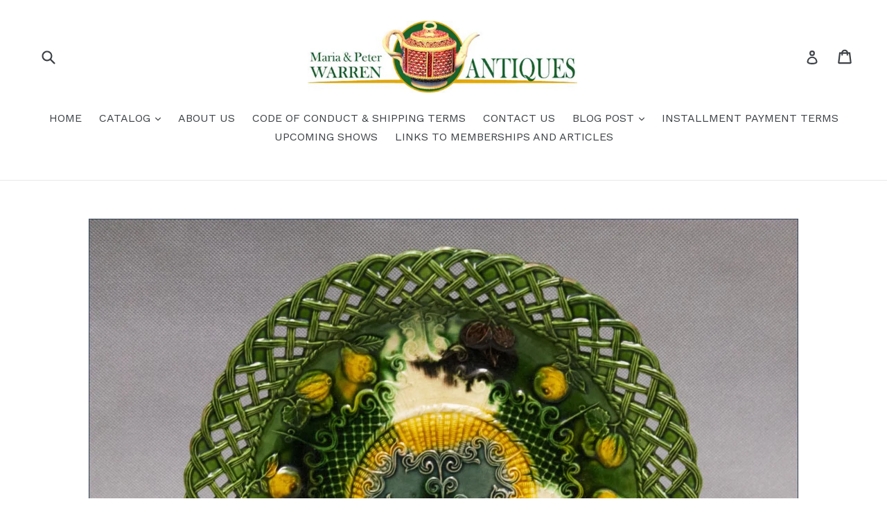

--- FILE ---
content_type: text/html; charset=utf-8
request_url: https://warrenantiques.com/collections/english-creamware/products/wheildon-pierced-plate-c1770
body_size: 19869
content:

<!doctype html>
<!--[if IE 9]> <html class="ie9 no-js" lang="en"> <![endif]-->
<!--[if (gt IE 9)|!(IE)]><!--> <html class="no-js" lang="en"> <!--<![endif]-->
<head>
  <meta name="google-site-verification" content="ZmwCRlryecwvxh2eUawMtAR4ZBsmt96KSSLyS2M8d18" />
  <meta charset="utf-8">
  <meta http-equiv="X-UA-Compatible" content="IE=edge,chrome=1">
  <meta name="viewport" content="width=device-width,initial-scale=1">
  <meta name="theme-color" content="#7796a8">
  <link rel="canonical" href="https://warrenantiques.com/products/wheildon-pierced-plate-c1770">

  

  
  <title>
    An Antique English Creamware Tortoise Glazed fruit molded Plate, c1770
    
    
    
      &ndash; WarrenAntiques.com
    
  </title>

  
    <meta name="description" content="An Antique English Creamware Tortoise Glazed fruit molded Plate with pierced-edge decoration, c1770 Diameter:  10 3/4&quot; Condition:  Restoration to 2 hairlines and some edge wear Literature  &quot;...Shards were found in quantity on the Whieldon site in both saltglaze and creamware, the creamware shards being often decorated ">
  

  <!-- /snippets/social-meta-tags.liquid -->




<meta property="og:site_name" content="WarrenAntiques.com">
<meta property="og:url" content="https://warrenantiques.com/products/wheildon-pierced-plate-c1770">
<meta property="og:title" content="An Antique English Creamware Tortoise Glazed fruit molded Plate, c1770">
<meta property="og:type" content="product">
<meta property="og:description" content="An Antique English Creamware Tortoise Glazed fruit molded Plate with pierced-edge decoration, c1770 Diameter:  10 3/4&quot; Condition:  Restoration to 2 hairlines and some edge wear Literature  &quot;...Shards were found in quantity on the Whieldon site in both saltglaze and creamware, the creamware shards being often decorated ">

  <meta property="og:price:amount" content="2,900.00">
  <meta property="og:price:currency" content="USD">

<meta property="og:image" content="http://warrenantiques.com/cdn/shop/products/an-english-creamware-tortoise-glazed-fruit-molded-plate-c1770-18th-century-pottery-warrenantiques-com_893_1200x1200.jpg?v=1538158428">
<meta property="og:image:secure_url" content="https://warrenantiques.com/cdn/shop/products/an-english-creamware-tortoise-glazed-fruit-molded-plate-c1770-18th-century-pottery-warrenantiques-com_893_1200x1200.jpg?v=1538158428">


  <meta name="twitter:site" content="@warrenantiques">

<meta name="twitter:card" content="summary_large_image">
<meta name="twitter:title" content="An Antique English Creamware Tortoise Glazed fruit molded Plate, c1770">
<meta name="twitter:description" content="An Antique English Creamware Tortoise Glazed fruit molded Plate with pierced-edge decoration, c1770 Diameter:  10 3/4&quot; Condition:  Restoration to 2 hairlines and some edge wear Literature  &quot;...Shards were found in quantity on the Whieldon site in both saltglaze and creamware, the creamware shards being often decorated ">


  <link href="//warrenantiques.com/cdn/shop/t/1/assets/theme.scss.css?v=101457179718976852391674767444" rel="stylesheet" type="text/css" media="all" />
  

  <link href="//fonts.googleapis.com/css?family=Work+Sans:400,700" rel="stylesheet" type="text/css" media="all" />


  

    <link href="//fonts.googleapis.com/css?family=Work+Sans:600" rel="stylesheet" type="text/css" media="all" />
  



  <script>
    var theme = {
      strings: {
        addToCart: "Add to cart",
        soldOut: "Sold out",
        unavailable: "Unavailable",
        showMore: "Show More",
        showLess: "Show Less",
        addressError: "Error looking up that address",
        addressNoResults: "No results for that address",
        addressQueryLimit: "You have exceeded the Google API usage limit. Consider upgrading to a \u003ca href=\"https:\/\/developers.google.com\/maps\/premium\/usage-limits\"\u003ePremium Plan\u003c\/a\u003e.",
        authError: "There was a problem authenticating your Google Maps account."
      },
      moneyFormat: "${{amount}}"
    }

    document.documentElement.className = document.documentElement.className.replace('no-js', 'js');
  </script>

  <!--[if (lte IE 9) ]><script src="//warrenantiques.com/cdn/shop/t/1/assets/match-media.min.js?v=22265819453975888031523307254" type="text/javascript"></script><![endif]-->

  

  <!--[if (gt IE 9)|!(IE)]><!--><script src="//warrenantiques.com/cdn/shop/t/1/assets/lazysizes.js?v=68441465964607740661523307254" async="async"></script><!--<![endif]-->
  <!--[if lte IE 9]><script src="//warrenantiques.com/cdn/shop/t/1/assets/lazysizes.min.js?13"></script><![endif]-->

  <!--[if (gt IE 9)|!(IE)]><!--><script src="//warrenantiques.com/cdn/shop/t/1/assets/vendor.js?v=136118274122071307521523307254" defer="defer"></script><!--<![endif]-->
  <!--[if lte IE 9]><script src="//warrenantiques.com/cdn/shop/t/1/assets/vendor.js?v=136118274122071307521523307254"></script><![endif]-->

  <!--[if (gt IE 9)|!(IE)]><!--><script src="//warrenantiques.com/cdn/shop/t/1/assets/theme.js?v=142501575258897474011523307254" defer="defer"></script><!--<![endif]-->
  <!--[if lte IE 9]><script src="//warrenantiques.com/cdn/shop/t/1/assets/theme.js?v=142501575258897474011523307254"></script><![endif]-->

  <script>window.performance && window.performance.mark && window.performance.mark('shopify.content_for_header.start');</script><meta name="google-site-verification" content="CwOL1Atv2bAjM4V80IWPqpKdfAngxzk2iWvLAQyvDiU">
<meta name="google-site-verification" content="ZmwCRlryecwvxh2eUawMtAR4ZBsmt96KSSLyS2M8d18">
<meta id="shopify-digital-wallet" name="shopify-digital-wallet" content="/1772355635/digital_wallets/dialog">
<meta name="shopify-checkout-api-token" content="6653f6044a47d3c5edba565fbef6ac34">
<meta id="in-context-paypal-metadata" data-shop-id="1772355635" data-venmo-supported="false" data-environment="production" data-locale="en_US" data-paypal-v4="true" data-currency="USD">
<link rel="alternate" type="application/json+oembed" href="https://warrenantiques.com/products/wheildon-pierced-plate-c1770.oembed">
<script async="async" src="/checkouts/internal/preloads.js?locale=en-US"></script>
<link rel="preconnect" href="https://shop.app" crossorigin="anonymous">
<script async="async" src="https://shop.app/checkouts/internal/preloads.js?locale=en-US&shop_id=1772355635" crossorigin="anonymous"></script>
<script id="apple-pay-shop-capabilities" type="application/json">{"shopId":1772355635,"countryCode":"US","currencyCode":"USD","merchantCapabilities":["supports3DS"],"merchantId":"gid:\/\/shopify\/Shop\/1772355635","merchantName":"WarrenAntiques.com","requiredBillingContactFields":["postalAddress","email","phone"],"requiredShippingContactFields":["postalAddress","email","phone"],"shippingType":"shipping","supportedNetworks":["visa","masterCard","amex","discover","elo","jcb"],"total":{"type":"pending","label":"WarrenAntiques.com","amount":"1.00"},"shopifyPaymentsEnabled":true,"supportsSubscriptions":true}</script>
<script id="shopify-features" type="application/json">{"accessToken":"6653f6044a47d3c5edba565fbef6ac34","betas":["rich-media-storefront-analytics"],"domain":"warrenantiques.com","predictiveSearch":true,"shopId":1772355635,"locale":"en"}</script>
<script>var Shopify = Shopify || {};
Shopify.shop = "warrenantiques-com.myshopify.com";
Shopify.locale = "en";
Shopify.currency = {"active":"USD","rate":"1.0"};
Shopify.country = "US";
Shopify.theme = {"name":"Debut","id":13829374003,"schema_name":"Debut","schema_version":"2.3.0","theme_store_id":796,"role":"main"};
Shopify.theme.handle = "null";
Shopify.theme.style = {"id":null,"handle":null};
Shopify.cdnHost = "warrenantiques.com/cdn";
Shopify.routes = Shopify.routes || {};
Shopify.routes.root = "/";</script>
<script type="module">!function(o){(o.Shopify=o.Shopify||{}).modules=!0}(window);</script>
<script>!function(o){function n(){var o=[];function n(){o.push(Array.prototype.slice.apply(arguments))}return n.q=o,n}var t=o.Shopify=o.Shopify||{};t.loadFeatures=n(),t.autoloadFeatures=n()}(window);</script>
<script>
  window.ShopifyPay = window.ShopifyPay || {};
  window.ShopifyPay.apiHost = "shop.app\/pay";
  window.ShopifyPay.redirectState = null;
</script>
<script id="shop-js-analytics" type="application/json">{"pageType":"product"}</script>
<script defer="defer" async type="module" src="//warrenantiques.com/cdn/shopifycloud/shop-js/modules/v2/client.init-shop-cart-sync_C5BV16lS.en.esm.js"></script>
<script defer="defer" async type="module" src="//warrenantiques.com/cdn/shopifycloud/shop-js/modules/v2/chunk.common_CygWptCX.esm.js"></script>
<script type="module">
  await import("//warrenantiques.com/cdn/shopifycloud/shop-js/modules/v2/client.init-shop-cart-sync_C5BV16lS.en.esm.js");
await import("//warrenantiques.com/cdn/shopifycloud/shop-js/modules/v2/chunk.common_CygWptCX.esm.js");

  window.Shopify.SignInWithShop?.initShopCartSync?.({"fedCMEnabled":true,"windoidEnabled":true});

</script>
<script>
  window.Shopify = window.Shopify || {};
  if (!window.Shopify.featureAssets) window.Shopify.featureAssets = {};
  window.Shopify.featureAssets['shop-js'] = {"shop-cart-sync":["modules/v2/client.shop-cart-sync_ZFArdW7E.en.esm.js","modules/v2/chunk.common_CygWptCX.esm.js"],"init-fed-cm":["modules/v2/client.init-fed-cm_CmiC4vf6.en.esm.js","modules/v2/chunk.common_CygWptCX.esm.js"],"shop-button":["modules/v2/client.shop-button_tlx5R9nI.en.esm.js","modules/v2/chunk.common_CygWptCX.esm.js"],"shop-cash-offers":["modules/v2/client.shop-cash-offers_DOA2yAJr.en.esm.js","modules/v2/chunk.common_CygWptCX.esm.js","modules/v2/chunk.modal_D71HUcav.esm.js"],"init-windoid":["modules/v2/client.init-windoid_sURxWdc1.en.esm.js","modules/v2/chunk.common_CygWptCX.esm.js"],"shop-toast-manager":["modules/v2/client.shop-toast-manager_ClPi3nE9.en.esm.js","modules/v2/chunk.common_CygWptCX.esm.js"],"init-shop-email-lookup-coordinator":["modules/v2/client.init-shop-email-lookup-coordinator_B8hsDcYM.en.esm.js","modules/v2/chunk.common_CygWptCX.esm.js"],"init-shop-cart-sync":["modules/v2/client.init-shop-cart-sync_C5BV16lS.en.esm.js","modules/v2/chunk.common_CygWptCX.esm.js"],"avatar":["modules/v2/client.avatar_BTnouDA3.en.esm.js"],"pay-button":["modules/v2/client.pay-button_FdsNuTd3.en.esm.js","modules/v2/chunk.common_CygWptCX.esm.js"],"init-customer-accounts":["modules/v2/client.init-customer-accounts_DxDtT_ad.en.esm.js","modules/v2/client.shop-login-button_C5VAVYt1.en.esm.js","modules/v2/chunk.common_CygWptCX.esm.js","modules/v2/chunk.modal_D71HUcav.esm.js"],"init-shop-for-new-customer-accounts":["modules/v2/client.init-shop-for-new-customer-accounts_ChsxoAhi.en.esm.js","modules/v2/client.shop-login-button_C5VAVYt1.en.esm.js","modules/v2/chunk.common_CygWptCX.esm.js","modules/v2/chunk.modal_D71HUcav.esm.js"],"shop-login-button":["modules/v2/client.shop-login-button_C5VAVYt1.en.esm.js","modules/v2/chunk.common_CygWptCX.esm.js","modules/v2/chunk.modal_D71HUcav.esm.js"],"init-customer-accounts-sign-up":["modules/v2/client.init-customer-accounts-sign-up_CPSyQ0Tj.en.esm.js","modules/v2/client.shop-login-button_C5VAVYt1.en.esm.js","modules/v2/chunk.common_CygWptCX.esm.js","modules/v2/chunk.modal_D71HUcav.esm.js"],"shop-follow-button":["modules/v2/client.shop-follow-button_Cva4Ekp9.en.esm.js","modules/v2/chunk.common_CygWptCX.esm.js","modules/v2/chunk.modal_D71HUcav.esm.js"],"checkout-modal":["modules/v2/client.checkout-modal_BPM8l0SH.en.esm.js","modules/v2/chunk.common_CygWptCX.esm.js","modules/v2/chunk.modal_D71HUcav.esm.js"],"lead-capture":["modules/v2/client.lead-capture_Bi8yE_yS.en.esm.js","modules/v2/chunk.common_CygWptCX.esm.js","modules/v2/chunk.modal_D71HUcav.esm.js"],"shop-login":["modules/v2/client.shop-login_D6lNrXab.en.esm.js","modules/v2/chunk.common_CygWptCX.esm.js","modules/v2/chunk.modal_D71HUcav.esm.js"],"payment-terms":["modules/v2/client.payment-terms_CZxnsJam.en.esm.js","modules/v2/chunk.common_CygWptCX.esm.js","modules/v2/chunk.modal_D71HUcav.esm.js"]};
</script>
<script>(function() {
  var isLoaded = false;
  function asyncLoad() {
    if (isLoaded) return;
    isLoaded = true;
    var urls = ["\/\/shopify.privy.com\/widget.js?shop=warrenantiques-com.myshopify.com","https:\/\/lay-buys.com\/js\/laybuy-advertize-element-creator-new.js?shop=warrenantiques-com.myshopify.com"];
    for (var i = 0; i < urls.length; i++) {
      var s = document.createElement('script');
      s.type = 'text/javascript';
      s.async = true;
      s.src = urls[i];
      var x = document.getElementsByTagName('script')[0];
      x.parentNode.insertBefore(s, x);
    }
  };
  if(window.attachEvent) {
    window.attachEvent('onload', asyncLoad);
  } else {
    window.addEventListener('load', asyncLoad, false);
  }
})();</script>
<script id="__st">var __st={"a":1772355635,"offset":-18000,"reqid":"a0bdaa45-b23f-4fc2-ab01-eb31282ee45b-1768786241","pageurl":"warrenantiques.com\/collections\/english-creamware\/products\/wheildon-pierced-plate-c1770","u":"039036904661","p":"product","rtyp":"product","rid":583286489139};</script>
<script>window.ShopifyPaypalV4VisibilityTracking = true;</script>
<script id="captcha-bootstrap">!function(){'use strict';const t='contact',e='account',n='new_comment',o=[[t,t],['blogs',n],['comments',n],[t,'customer']],c=[[e,'customer_login'],[e,'guest_login'],[e,'recover_customer_password'],[e,'create_customer']],r=t=>t.map((([t,e])=>`form[action*='/${t}']:not([data-nocaptcha='true']) input[name='form_type'][value='${e}']`)).join(','),a=t=>()=>t?[...document.querySelectorAll(t)].map((t=>t.form)):[];function s(){const t=[...o],e=r(t);return a(e)}const i='password',u='form_key',d=['recaptcha-v3-token','g-recaptcha-response','h-captcha-response',i],f=()=>{try{return window.sessionStorage}catch{return}},m='__shopify_v',_=t=>t.elements[u];function p(t,e,n=!1){try{const o=window.sessionStorage,c=JSON.parse(o.getItem(e)),{data:r}=function(t){const{data:e,action:n}=t;return t[m]||n?{data:e,action:n}:{data:t,action:n}}(c);for(const[e,n]of Object.entries(r))t.elements[e]&&(t.elements[e].value=n);n&&o.removeItem(e)}catch(o){console.error('form repopulation failed',{error:o})}}const l='form_type',E='cptcha';function T(t){t.dataset[E]=!0}const w=window,h=w.document,L='Shopify',v='ce_forms',y='captcha';let A=!1;((t,e)=>{const n=(g='f06e6c50-85a8-45c8-87d0-21a2b65856fe',I='https://cdn.shopify.com/shopifycloud/storefront-forms-hcaptcha/ce_storefront_forms_captcha_hcaptcha.v1.5.2.iife.js',D={infoText:'Protected by hCaptcha',privacyText:'Privacy',termsText:'Terms'},(t,e,n)=>{const o=w[L][v],c=o.bindForm;if(c)return c(t,g,e,D).then(n);var r;o.q.push([[t,g,e,D],n]),r=I,A||(h.body.append(Object.assign(h.createElement('script'),{id:'captcha-provider',async:!0,src:r})),A=!0)});var g,I,D;w[L]=w[L]||{},w[L][v]=w[L][v]||{},w[L][v].q=[],w[L][y]=w[L][y]||{},w[L][y].protect=function(t,e){n(t,void 0,e),T(t)},Object.freeze(w[L][y]),function(t,e,n,w,h,L){const[v,y,A,g]=function(t,e,n){const i=e?o:[],u=t?c:[],d=[...i,...u],f=r(d),m=r(i),_=r(d.filter((([t,e])=>n.includes(e))));return[a(f),a(m),a(_),s()]}(w,h,L),I=t=>{const e=t.target;return e instanceof HTMLFormElement?e:e&&e.form},D=t=>v().includes(t);t.addEventListener('submit',(t=>{const e=I(t);if(!e)return;const n=D(e)&&!e.dataset.hcaptchaBound&&!e.dataset.recaptchaBound,o=_(e),c=g().includes(e)&&(!o||!o.value);(n||c)&&t.preventDefault(),c&&!n&&(function(t){try{if(!f())return;!function(t){const e=f();if(!e)return;const n=_(t);if(!n)return;const o=n.value;o&&e.removeItem(o)}(t);const e=Array.from(Array(32),(()=>Math.random().toString(36)[2])).join('');!function(t,e){_(t)||t.append(Object.assign(document.createElement('input'),{type:'hidden',name:u})),t.elements[u].value=e}(t,e),function(t,e){const n=f();if(!n)return;const o=[...t.querySelectorAll(`input[type='${i}']`)].map((({name:t})=>t)),c=[...d,...o],r={};for(const[a,s]of new FormData(t).entries())c.includes(a)||(r[a]=s);n.setItem(e,JSON.stringify({[m]:1,action:t.action,data:r}))}(t,e)}catch(e){console.error('failed to persist form',e)}}(e),e.submit())}));const S=(t,e)=>{t&&!t.dataset[E]&&(n(t,e.some((e=>e===t))),T(t))};for(const o of['focusin','change'])t.addEventListener(o,(t=>{const e=I(t);D(e)&&S(e,y())}));const B=e.get('form_key'),M=e.get(l),P=B&&M;t.addEventListener('DOMContentLoaded',(()=>{const t=y();if(P)for(const e of t)e.elements[l].value===M&&p(e,B);[...new Set([...A(),...v().filter((t=>'true'===t.dataset.shopifyCaptcha))])].forEach((e=>S(e,t)))}))}(h,new URLSearchParams(w.location.search),n,t,e,['guest_login'])})(!0,!0)}();</script>
<script integrity="sha256-4kQ18oKyAcykRKYeNunJcIwy7WH5gtpwJnB7kiuLZ1E=" data-source-attribution="shopify.loadfeatures" defer="defer" src="//warrenantiques.com/cdn/shopifycloud/storefront/assets/storefront/load_feature-a0a9edcb.js" crossorigin="anonymous"></script>
<script crossorigin="anonymous" defer="defer" src="//warrenantiques.com/cdn/shopifycloud/storefront/assets/shopify_pay/storefront-65b4c6d7.js?v=20250812"></script>
<script data-source-attribution="shopify.dynamic_checkout.dynamic.init">var Shopify=Shopify||{};Shopify.PaymentButton=Shopify.PaymentButton||{isStorefrontPortableWallets:!0,init:function(){window.Shopify.PaymentButton.init=function(){};var t=document.createElement("script");t.src="https://warrenantiques.com/cdn/shopifycloud/portable-wallets/latest/portable-wallets.en.js",t.type="module",document.head.appendChild(t)}};
</script>
<script data-source-attribution="shopify.dynamic_checkout.buyer_consent">
  function portableWalletsHideBuyerConsent(e){var t=document.getElementById("shopify-buyer-consent"),n=document.getElementById("shopify-subscription-policy-button");t&&n&&(t.classList.add("hidden"),t.setAttribute("aria-hidden","true"),n.removeEventListener("click",e))}function portableWalletsShowBuyerConsent(e){var t=document.getElementById("shopify-buyer-consent"),n=document.getElementById("shopify-subscription-policy-button");t&&n&&(t.classList.remove("hidden"),t.removeAttribute("aria-hidden"),n.addEventListener("click",e))}window.Shopify?.PaymentButton&&(window.Shopify.PaymentButton.hideBuyerConsent=portableWalletsHideBuyerConsent,window.Shopify.PaymentButton.showBuyerConsent=portableWalletsShowBuyerConsent);
</script>
<script data-source-attribution="shopify.dynamic_checkout.cart.bootstrap">document.addEventListener("DOMContentLoaded",(function(){function t(){return document.querySelector("shopify-accelerated-checkout-cart, shopify-accelerated-checkout")}if(t())Shopify.PaymentButton.init();else{new MutationObserver((function(e,n){t()&&(Shopify.PaymentButton.init(),n.disconnect())})).observe(document.body,{childList:!0,subtree:!0})}}));
</script>
<link id="shopify-accelerated-checkout-styles" rel="stylesheet" media="screen" href="https://warrenantiques.com/cdn/shopifycloud/portable-wallets/latest/accelerated-checkout-backwards-compat.css" crossorigin="anonymous">
<style id="shopify-accelerated-checkout-cart">
        #shopify-buyer-consent {
  margin-top: 1em;
  display: inline-block;
  width: 100%;
}

#shopify-buyer-consent.hidden {
  display: none;
}

#shopify-subscription-policy-button {
  background: none;
  border: none;
  padding: 0;
  text-decoration: underline;
  font-size: inherit;
  cursor: pointer;
}

#shopify-subscription-policy-button::before {
  box-shadow: none;
}

      </style>

<script>window.performance && window.performance.mark && window.performance.mark('shopify.content_for_header.end');</script>
<link href="https://monorail-edge.shopifysvc.com" rel="dns-prefetch">
<script>(function(){if ("sendBeacon" in navigator && "performance" in window) {try {var session_token_from_headers = performance.getEntriesByType('navigation')[0].serverTiming.find(x => x.name == '_s').description;} catch {var session_token_from_headers = undefined;}var session_cookie_matches = document.cookie.match(/_shopify_s=([^;]*)/);var session_token_from_cookie = session_cookie_matches && session_cookie_matches.length === 2 ? session_cookie_matches[1] : "";var session_token = session_token_from_headers || session_token_from_cookie || "";function handle_abandonment_event(e) {var entries = performance.getEntries().filter(function(entry) {return /monorail-edge.shopifysvc.com/.test(entry.name);});if (!window.abandonment_tracked && entries.length === 0) {window.abandonment_tracked = true;var currentMs = Date.now();var navigation_start = performance.timing.navigationStart;var payload = {shop_id: 1772355635,url: window.location.href,navigation_start,duration: currentMs - navigation_start,session_token,page_type: "product"};window.navigator.sendBeacon("https://monorail-edge.shopifysvc.com/v1/produce", JSON.stringify({schema_id: "online_store_buyer_site_abandonment/1.1",payload: payload,metadata: {event_created_at_ms: currentMs,event_sent_at_ms: currentMs}}));}}window.addEventListener('pagehide', handle_abandonment_event);}}());</script>
<script id="web-pixels-manager-setup">(function e(e,d,r,n,o){if(void 0===o&&(o={}),!Boolean(null===(a=null===(i=window.Shopify)||void 0===i?void 0:i.analytics)||void 0===a?void 0:a.replayQueue)){var i,a;window.Shopify=window.Shopify||{};var t=window.Shopify;t.analytics=t.analytics||{};var s=t.analytics;s.replayQueue=[],s.publish=function(e,d,r){return s.replayQueue.push([e,d,r]),!0};try{self.performance.mark("wpm:start")}catch(e){}var l=function(){var e={modern:/Edge?\/(1{2}[4-9]|1[2-9]\d|[2-9]\d{2}|\d{4,})\.\d+(\.\d+|)|Firefox\/(1{2}[4-9]|1[2-9]\d|[2-9]\d{2}|\d{4,})\.\d+(\.\d+|)|Chrom(ium|e)\/(9{2}|\d{3,})\.\d+(\.\d+|)|(Maci|X1{2}).+ Version\/(15\.\d+|(1[6-9]|[2-9]\d|\d{3,})\.\d+)([,.]\d+|)( \(\w+\)|)( Mobile\/\w+|) Safari\/|Chrome.+OPR\/(9{2}|\d{3,})\.\d+\.\d+|(CPU[ +]OS|iPhone[ +]OS|CPU[ +]iPhone|CPU IPhone OS|CPU iPad OS)[ +]+(15[._]\d+|(1[6-9]|[2-9]\d|\d{3,})[._]\d+)([._]\d+|)|Android:?[ /-](13[3-9]|1[4-9]\d|[2-9]\d{2}|\d{4,})(\.\d+|)(\.\d+|)|Android.+Firefox\/(13[5-9]|1[4-9]\d|[2-9]\d{2}|\d{4,})\.\d+(\.\d+|)|Android.+Chrom(ium|e)\/(13[3-9]|1[4-9]\d|[2-9]\d{2}|\d{4,})\.\d+(\.\d+|)|SamsungBrowser\/([2-9]\d|\d{3,})\.\d+/,legacy:/Edge?\/(1[6-9]|[2-9]\d|\d{3,})\.\d+(\.\d+|)|Firefox\/(5[4-9]|[6-9]\d|\d{3,})\.\d+(\.\d+|)|Chrom(ium|e)\/(5[1-9]|[6-9]\d|\d{3,})\.\d+(\.\d+|)([\d.]+$|.*Safari\/(?![\d.]+ Edge\/[\d.]+$))|(Maci|X1{2}).+ Version\/(10\.\d+|(1[1-9]|[2-9]\d|\d{3,})\.\d+)([,.]\d+|)( \(\w+\)|)( Mobile\/\w+|) Safari\/|Chrome.+OPR\/(3[89]|[4-9]\d|\d{3,})\.\d+\.\d+|(CPU[ +]OS|iPhone[ +]OS|CPU[ +]iPhone|CPU IPhone OS|CPU iPad OS)[ +]+(10[._]\d+|(1[1-9]|[2-9]\d|\d{3,})[._]\d+)([._]\d+|)|Android:?[ /-](13[3-9]|1[4-9]\d|[2-9]\d{2}|\d{4,})(\.\d+|)(\.\d+|)|Mobile Safari.+OPR\/([89]\d|\d{3,})\.\d+\.\d+|Android.+Firefox\/(13[5-9]|1[4-9]\d|[2-9]\d{2}|\d{4,})\.\d+(\.\d+|)|Android.+Chrom(ium|e)\/(13[3-9]|1[4-9]\d|[2-9]\d{2}|\d{4,})\.\d+(\.\d+|)|Android.+(UC? ?Browser|UCWEB|U3)[ /]?(15\.([5-9]|\d{2,})|(1[6-9]|[2-9]\d|\d{3,})\.\d+)\.\d+|SamsungBrowser\/(5\.\d+|([6-9]|\d{2,})\.\d+)|Android.+MQ{2}Browser\/(14(\.(9|\d{2,})|)|(1[5-9]|[2-9]\d|\d{3,})(\.\d+|))(\.\d+|)|K[Aa][Ii]OS\/(3\.\d+|([4-9]|\d{2,})\.\d+)(\.\d+|)/},d=e.modern,r=e.legacy,n=navigator.userAgent;return n.match(d)?"modern":n.match(r)?"legacy":"unknown"}(),u="modern"===l?"modern":"legacy",c=(null!=n?n:{modern:"",legacy:""})[u],f=function(e){return[e.baseUrl,"/wpm","/b",e.hashVersion,"modern"===e.buildTarget?"m":"l",".js"].join("")}({baseUrl:d,hashVersion:r,buildTarget:u}),m=function(e){var d=e.version,r=e.bundleTarget,n=e.surface,o=e.pageUrl,i=e.monorailEndpoint;return{emit:function(e){var a=e.status,t=e.errorMsg,s=(new Date).getTime(),l=JSON.stringify({metadata:{event_sent_at_ms:s},events:[{schema_id:"web_pixels_manager_load/3.1",payload:{version:d,bundle_target:r,page_url:o,status:a,surface:n,error_msg:t},metadata:{event_created_at_ms:s}}]});if(!i)return console&&console.warn&&console.warn("[Web Pixels Manager] No Monorail endpoint provided, skipping logging."),!1;try{return self.navigator.sendBeacon.bind(self.navigator)(i,l)}catch(e){}var u=new XMLHttpRequest;try{return u.open("POST",i,!0),u.setRequestHeader("Content-Type","text/plain"),u.send(l),!0}catch(e){return console&&console.warn&&console.warn("[Web Pixels Manager] Got an unhandled error while logging to Monorail."),!1}}}}({version:r,bundleTarget:l,surface:e.surface,pageUrl:self.location.href,monorailEndpoint:e.monorailEndpoint});try{o.browserTarget=l,function(e){var d=e.src,r=e.async,n=void 0===r||r,o=e.onload,i=e.onerror,a=e.sri,t=e.scriptDataAttributes,s=void 0===t?{}:t,l=document.createElement("script"),u=document.querySelector("head"),c=document.querySelector("body");if(l.async=n,l.src=d,a&&(l.integrity=a,l.crossOrigin="anonymous"),s)for(var f in s)if(Object.prototype.hasOwnProperty.call(s,f))try{l.dataset[f]=s[f]}catch(e){}if(o&&l.addEventListener("load",o),i&&l.addEventListener("error",i),u)u.appendChild(l);else{if(!c)throw new Error("Did not find a head or body element to append the script");c.appendChild(l)}}({src:f,async:!0,onload:function(){if(!function(){var e,d;return Boolean(null===(d=null===(e=window.Shopify)||void 0===e?void 0:e.analytics)||void 0===d?void 0:d.initialized)}()){var d=window.webPixelsManager.init(e)||void 0;if(d){var r=window.Shopify.analytics;r.replayQueue.forEach((function(e){var r=e[0],n=e[1],o=e[2];d.publishCustomEvent(r,n,o)})),r.replayQueue=[],r.publish=d.publishCustomEvent,r.visitor=d.visitor,r.initialized=!0}}},onerror:function(){return m.emit({status:"failed",errorMsg:"".concat(f," has failed to load")})},sri:function(e){var d=/^sha384-[A-Za-z0-9+/=]+$/;return"string"==typeof e&&d.test(e)}(c)?c:"",scriptDataAttributes:o}),m.emit({status:"loading"})}catch(e){m.emit({status:"failed",errorMsg:(null==e?void 0:e.message)||"Unknown error"})}}})({shopId: 1772355635,storefrontBaseUrl: "https://warrenantiques.com",extensionsBaseUrl: "https://extensions.shopifycdn.com/cdn/shopifycloud/web-pixels-manager",monorailEndpoint: "https://monorail-edge.shopifysvc.com/unstable/produce_batch",surface: "storefront-renderer",enabledBetaFlags: ["2dca8a86"],webPixelsConfigList: [{"id":"370671687","configuration":"{\"pixel_id\":\"532709887134619\",\"pixel_type\":\"facebook_pixel\"}","eventPayloadVersion":"v1","runtimeContext":"OPEN","scriptVersion":"ca16bc87fe92b6042fbaa3acc2fbdaa6","type":"APP","apiClientId":2329312,"privacyPurposes":["ANALYTICS","MARKETING","SALE_OF_DATA"],"dataSharingAdjustments":{"protectedCustomerApprovalScopes":["read_customer_address","read_customer_email","read_customer_name","read_customer_personal_data","read_customer_phone"]}},{"id":"285671495","configuration":"{\"config\":\"{\\\"pixel_id\\\":\\\"GT-PBGJ2NB\\\",\\\"target_country\\\":\\\"US\\\",\\\"gtag_events\\\":[{\\\"type\\\":\\\"purchase\\\",\\\"action_label\\\":\\\"MC-CZTF71T4EJ\\\"},{\\\"type\\\":\\\"page_view\\\",\\\"action_label\\\":\\\"MC-CZTF71T4EJ\\\"},{\\\"type\\\":\\\"view_item\\\",\\\"action_label\\\":\\\"MC-CZTF71T4EJ\\\"}],\\\"enable_monitoring_mode\\\":false}\"}","eventPayloadVersion":"v1","runtimeContext":"OPEN","scriptVersion":"b2a88bafab3e21179ed38636efcd8a93","type":"APP","apiClientId":1780363,"privacyPurposes":[],"dataSharingAdjustments":{"protectedCustomerApprovalScopes":["read_customer_address","read_customer_email","read_customer_name","read_customer_personal_data","read_customer_phone"]}},{"id":"62783559","eventPayloadVersion":"v1","runtimeContext":"LAX","scriptVersion":"1","type":"CUSTOM","privacyPurposes":["ANALYTICS"],"name":"Google Analytics tag (migrated)"},{"id":"shopify-app-pixel","configuration":"{}","eventPayloadVersion":"v1","runtimeContext":"STRICT","scriptVersion":"0450","apiClientId":"shopify-pixel","type":"APP","privacyPurposes":["ANALYTICS","MARKETING"]},{"id":"shopify-custom-pixel","eventPayloadVersion":"v1","runtimeContext":"LAX","scriptVersion":"0450","apiClientId":"shopify-pixel","type":"CUSTOM","privacyPurposes":["ANALYTICS","MARKETING"]}],isMerchantRequest: false,initData: {"shop":{"name":"WarrenAntiques.com","paymentSettings":{"currencyCode":"USD"},"myshopifyDomain":"warrenantiques-com.myshopify.com","countryCode":"US","storefrontUrl":"https:\/\/warrenantiques.com"},"customer":null,"cart":null,"checkout":null,"productVariants":[{"price":{"amount":2900.0,"currencyCode":"USD"},"product":{"title":"An Antique English Creamware Tortoise Glazed fruit molded Plate, c1770","vendor":"WarrenAntiques.com","id":"583286489139","untranslatedTitle":"An Antique English Creamware Tortoise Glazed fruit molded Plate, c1770","url":"\/products\/wheildon-pierced-plate-c1770","type":"18th Century English Pottery"},"id":"7530109370419","image":{"src":"\/\/warrenantiques.com\/cdn\/shop\/products\/an-english-creamware-tortoise-glazed-fruit-molded-plate-c1770-18th-century-pottery-warrenantiques-com_893.jpg?v=1538158428"},"sku":"1028","title":"Default Title","untranslatedTitle":"Default Title"}],"purchasingCompany":null},},"https://warrenantiques.com/cdn","fcfee988w5aeb613cpc8e4bc33m6693e112",{"modern":"","legacy":""},{"shopId":"1772355635","storefrontBaseUrl":"https:\/\/warrenantiques.com","extensionBaseUrl":"https:\/\/extensions.shopifycdn.com\/cdn\/shopifycloud\/web-pixels-manager","surface":"storefront-renderer","enabledBetaFlags":"[\"2dca8a86\"]","isMerchantRequest":"false","hashVersion":"fcfee988w5aeb613cpc8e4bc33m6693e112","publish":"custom","events":"[[\"page_viewed\",{}],[\"product_viewed\",{\"productVariant\":{\"price\":{\"amount\":2900.0,\"currencyCode\":\"USD\"},\"product\":{\"title\":\"An Antique English Creamware Tortoise Glazed fruit molded Plate, c1770\",\"vendor\":\"WarrenAntiques.com\",\"id\":\"583286489139\",\"untranslatedTitle\":\"An Antique English Creamware Tortoise Glazed fruit molded Plate, c1770\",\"url\":\"\/products\/wheildon-pierced-plate-c1770\",\"type\":\"18th Century English Pottery\"},\"id\":\"7530109370419\",\"image\":{\"src\":\"\/\/warrenantiques.com\/cdn\/shop\/products\/an-english-creamware-tortoise-glazed-fruit-molded-plate-c1770-18th-century-pottery-warrenantiques-com_893.jpg?v=1538158428\"},\"sku\":\"1028\",\"title\":\"Default Title\",\"untranslatedTitle\":\"Default Title\"}}]]"});</script><script>
  window.ShopifyAnalytics = window.ShopifyAnalytics || {};
  window.ShopifyAnalytics.meta = window.ShopifyAnalytics.meta || {};
  window.ShopifyAnalytics.meta.currency = 'USD';
  var meta = {"product":{"id":583286489139,"gid":"gid:\/\/shopify\/Product\/583286489139","vendor":"WarrenAntiques.com","type":"18th Century English Pottery","handle":"wheildon-pierced-plate-c1770","variants":[{"id":7530109370419,"price":290000,"name":"An Antique English Creamware Tortoise Glazed fruit molded Plate, c1770","public_title":null,"sku":"1028"}],"remote":false},"page":{"pageType":"product","resourceType":"product","resourceId":583286489139,"requestId":"a0bdaa45-b23f-4fc2-ab01-eb31282ee45b-1768786241"}};
  for (var attr in meta) {
    window.ShopifyAnalytics.meta[attr] = meta[attr];
  }
</script>
<script class="analytics">
  (function () {
    var customDocumentWrite = function(content) {
      var jquery = null;

      if (window.jQuery) {
        jquery = window.jQuery;
      } else if (window.Checkout && window.Checkout.$) {
        jquery = window.Checkout.$;
      }

      if (jquery) {
        jquery('body').append(content);
      }
    };

    var hasLoggedConversion = function(token) {
      if (token) {
        return document.cookie.indexOf('loggedConversion=' + token) !== -1;
      }
      return false;
    }

    var setCookieIfConversion = function(token) {
      if (token) {
        var twoMonthsFromNow = new Date(Date.now());
        twoMonthsFromNow.setMonth(twoMonthsFromNow.getMonth() + 2);

        document.cookie = 'loggedConversion=' + token + '; expires=' + twoMonthsFromNow;
      }
    }

    var trekkie = window.ShopifyAnalytics.lib = window.trekkie = window.trekkie || [];
    if (trekkie.integrations) {
      return;
    }
    trekkie.methods = [
      'identify',
      'page',
      'ready',
      'track',
      'trackForm',
      'trackLink'
    ];
    trekkie.factory = function(method) {
      return function() {
        var args = Array.prototype.slice.call(arguments);
        args.unshift(method);
        trekkie.push(args);
        return trekkie;
      };
    };
    for (var i = 0; i < trekkie.methods.length; i++) {
      var key = trekkie.methods[i];
      trekkie[key] = trekkie.factory(key);
    }
    trekkie.load = function(config) {
      trekkie.config = config || {};
      trekkie.config.initialDocumentCookie = document.cookie;
      var first = document.getElementsByTagName('script')[0];
      var script = document.createElement('script');
      script.type = 'text/javascript';
      script.onerror = function(e) {
        var scriptFallback = document.createElement('script');
        scriptFallback.type = 'text/javascript';
        scriptFallback.onerror = function(error) {
                var Monorail = {
      produce: function produce(monorailDomain, schemaId, payload) {
        var currentMs = new Date().getTime();
        var event = {
          schema_id: schemaId,
          payload: payload,
          metadata: {
            event_created_at_ms: currentMs,
            event_sent_at_ms: currentMs
          }
        };
        return Monorail.sendRequest("https://" + monorailDomain + "/v1/produce", JSON.stringify(event));
      },
      sendRequest: function sendRequest(endpointUrl, payload) {
        // Try the sendBeacon API
        if (window && window.navigator && typeof window.navigator.sendBeacon === 'function' && typeof window.Blob === 'function' && !Monorail.isIos12()) {
          var blobData = new window.Blob([payload], {
            type: 'text/plain'
          });

          if (window.navigator.sendBeacon(endpointUrl, blobData)) {
            return true;
          } // sendBeacon was not successful

        } // XHR beacon

        var xhr = new XMLHttpRequest();

        try {
          xhr.open('POST', endpointUrl);
          xhr.setRequestHeader('Content-Type', 'text/plain');
          xhr.send(payload);
        } catch (e) {
          console.log(e);
        }

        return false;
      },
      isIos12: function isIos12() {
        return window.navigator.userAgent.lastIndexOf('iPhone; CPU iPhone OS 12_') !== -1 || window.navigator.userAgent.lastIndexOf('iPad; CPU OS 12_') !== -1;
      }
    };
    Monorail.produce('monorail-edge.shopifysvc.com',
      'trekkie_storefront_load_errors/1.1',
      {shop_id: 1772355635,
      theme_id: 13829374003,
      app_name: "storefront",
      context_url: window.location.href,
      source_url: "//warrenantiques.com/cdn/s/trekkie.storefront.cd680fe47e6c39ca5d5df5f0a32d569bc48c0f27.min.js"});

        };
        scriptFallback.async = true;
        scriptFallback.src = '//warrenantiques.com/cdn/s/trekkie.storefront.cd680fe47e6c39ca5d5df5f0a32d569bc48c0f27.min.js';
        first.parentNode.insertBefore(scriptFallback, first);
      };
      script.async = true;
      script.src = '//warrenantiques.com/cdn/s/trekkie.storefront.cd680fe47e6c39ca5d5df5f0a32d569bc48c0f27.min.js';
      first.parentNode.insertBefore(script, first);
    };
    trekkie.load(
      {"Trekkie":{"appName":"storefront","development":false,"defaultAttributes":{"shopId":1772355635,"isMerchantRequest":null,"themeId":13829374003,"themeCityHash":"5250975986262327050","contentLanguage":"en","currency":"USD","eventMetadataId":"9881c70b-c806-401b-8c1a-d8fe687bbe88"},"isServerSideCookieWritingEnabled":true,"monorailRegion":"shop_domain","enabledBetaFlags":["65f19447"]},"Session Attribution":{},"S2S":{"facebookCapiEnabled":false,"source":"trekkie-storefront-renderer","apiClientId":580111}}
    );

    var loaded = false;
    trekkie.ready(function() {
      if (loaded) return;
      loaded = true;

      window.ShopifyAnalytics.lib = window.trekkie;

      var originalDocumentWrite = document.write;
      document.write = customDocumentWrite;
      try { window.ShopifyAnalytics.merchantGoogleAnalytics.call(this); } catch(error) {};
      document.write = originalDocumentWrite;

      window.ShopifyAnalytics.lib.page(null,{"pageType":"product","resourceType":"product","resourceId":583286489139,"requestId":"a0bdaa45-b23f-4fc2-ab01-eb31282ee45b-1768786241","shopifyEmitted":true});

      var match = window.location.pathname.match(/checkouts\/(.+)\/(thank_you|post_purchase)/)
      var token = match? match[1]: undefined;
      if (!hasLoggedConversion(token)) {
        setCookieIfConversion(token);
        window.ShopifyAnalytics.lib.track("Viewed Product",{"currency":"USD","variantId":7530109370419,"productId":583286489139,"productGid":"gid:\/\/shopify\/Product\/583286489139","name":"An Antique English Creamware Tortoise Glazed fruit molded Plate, c1770","price":"2900.00","sku":"1028","brand":"WarrenAntiques.com","variant":null,"category":"18th Century English Pottery","nonInteraction":true,"remote":false},undefined,undefined,{"shopifyEmitted":true});
      window.ShopifyAnalytics.lib.track("monorail:\/\/trekkie_storefront_viewed_product\/1.1",{"currency":"USD","variantId":7530109370419,"productId":583286489139,"productGid":"gid:\/\/shopify\/Product\/583286489139","name":"An Antique English Creamware Tortoise Glazed fruit molded Plate, c1770","price":"2900.00","sku":"1028","brand":"WarrenAntiques.com","variant":null,"category":"18th Century English Pottery","nonInteraction":true,"remote":false,"referer":"https:\/\/warrenantiques.com\/collections\/english-creamware\/products\/wheildon-pierced-plate-c1770"});
      }
    });


        var eventsListenerScript = document.createElement('script');
        eventsListenerScript.async = true;
        eventsListenerScript.src = "//warrenantiques.com/cdn/shopifycloud/storefront/assets/shop_events_listener-3da45d37.js";
        document.getElementsByTagName('head')[0].appendChild(eventsListenerScript);

})();</script>
  <script>
  if (!window.ga || (window.ga && typeof window.ga !== 'function')) {
    window.ga = function ga() {
      (window.ga.q = window.ga.q || []).push(arguments);
      if (window.Shopify && window.Shopify.analytics && typeof window.Shopify.analytics.publish === 'function') {
        window.Shopify.analytics.publish("ga_stub_called", {}, {sendTo: "google_osp_migration"});
      }
      console.error("Shopify's Google Analytics stub called with:", Array.from(arguments), "\nSee https://help.shopify.com/manual/promoting-marketing/pixels/pixel-migration#google for more information.");
    };
    if (window.Shopify && window.Shopify.analytics && typeof window.Shopify.analytics.publish === 'function') {
      window.Shopify.analytics.publish("ga_stub_initialized", {}, {sendTo: "google_osp_migration"});
    }
  }
</script>
<script
  defer
  src="https://warrenantiques.com/cdn/shopifycloud/perf-kit/shopify-perf-kit-3.0.4.min.js"
  data-application="storefront-renderer"
  data-shop-id="1772355635"
  data-render-region="gcp-us-central1"
  data-page-type="product"
  data-theme-instance-id="13829374003"
  data-theme-name="Debut"
  data-theme-version="2.3.0"
  data-monorail-region="shop_domain"
  data-resource-timing-sampling-rate="10"
  data-shs="true"
  data-shs-beacon="true"
  data-shs-export-with-fetch="true"
  data-shs-logs-sample-rate="1"
  data-shs-beacon-endpoint="https://warrenantiques.com/api/collect"
></script>
</head>

<body class="template-product">

  <a class="in-page-link visually-hidden skip-link" href="#MainContent">Skip to content</a>

  <div id="SearchDrawer" class="search-bar drawer drawer--top" role="dialog" aria-modal="true" aria-label="Search">
    <div class="search-bar__table">
      <div class="search-bar__table-cell search-bar__form-wrapper">
        <form class="search search-bar__form" action="/search" method="get" role="search">
          <button class="search-bar__submit search__submit btn--link" type="submit">
            <svg aria-hidden="true" focusable="false" role="presentation" class="icon icon-search" viewBox="0 0 37 40"><path d="M35.6 36l-9.8-9.8c4.1-5.4 3.6-13.2-1.3-18.1-5.4-5.4-14.2-5.4-19.7 0-5.4 5.4-5.4 14.2 0 19.7 2.6 2.6 6.1 4.1 9.8 4.1 3 0 5.9-1 8.3-2.8l9.8 9.8c.4.4.9.6 1.4.6s1-.2 1.4-.6c.9-.9.9-2.1.1-2.9zm-20.9-8.2c-2.6 0-5.1-1-7-2.9-3.9-3.9-3.9-10.1 0-14C9.6 9 12.2 8 14.7 8s5.1 1 7 2.9c3.9 3.9 3.9 10.1 0 14-1.9 1.9-4.4 2.9-7 2.9z"/></svg>
            <span class="icon__fallback-text">Submit</span>
          </button>
          <input class="search__input search-bar__input" type="search" name="q" value="" placeholder="Search" aria-label="Search">
        </form>
      </div>
      <div class="search-bar__table-cell text-right">
        <button type="button" class="btn--link search-bar__close js-drawer-close">
          <svg aria-hidden="true" focusable="false" role="presentation" class="icon icon-close" viewBox="0 0 37 40"><path d="M21.3 23l11-11c.8-.8.8-2 0-2.8-.8-.8-2-.8-2.8 0l-11 11-11-11c-.8-.8-2-.8-2.8 0-.8.8-.8 2 0 2.8l11 11-11 11c-.8.8-.8 2 0 2.8.4.4.9.6 1.4.6s1-.2 1.4-.6l11-11 11 11c.4.4.9.6 1.4.6s1-.2 1.4-.6c.8-.8.8-2 0-2.8l-11-11z"/></svg>
          <span class="icon__fallback-text">Close search</span>
        </button>
      </div>
    </div>
  </div>

  <div id="shopify-section-header" class="shopify-section">

<div data-section-id="header" data-section-type="header-section">
  <nav class="mobile-nav-wrapper medium-up--hide" role="navigation">
  <ul id="MobileNav" class="mobile-nav">
    
<li class="mobile-nav__item border-bottom">
        
          <a href="/" class="mobile-nav__link">
            HOME
          </a>
        
      </li>
    
<li class="mobile-nav__item border-bottom">
        
          
          <button type="button" class="btn--link js-toggle-submenu mobile-nav__link" data-target="catalog-2" data-level="1">
            CATALOG
            <div class="mobile-nav__icon">
              <svg aria-hidden="true" focusable="false" role="presentation" class="icon icon-chevron-right" viewBox="0 0 284.49 498.98"><defs><style>.cls-1{fill:#231f20}</style></defs><path class="cls-1" d="M223.18 628.49a35 35 0 0 1-24.75-59.75L388.17 379 198.43 189.26a35 35 0 0 1 49.5-49.5l214.49 214.49a35 35 0 0 1 0 49.5L247.93 618.24a34.89 34.89 0 0 1-24.75 10.25z" transform="translate(-188.18 -129.51)"/></svg>
              <span class="icon__fallback-text">expand</span>
            </div>
          </button>
          <ul class="mobile-nav__dropdown" data-parent="catalog-2" data-level="2">
            <li class="mobile-nav__item border-bottom">
              <div class="mobile-nav__table">
                <div class="mobile-nav__table-cell mobile-nav__return">
                  <button class="btn--link js-toggle-submenu mobile-nav__return-btn" type="button">
                    <svg aria-hidden="true" focusable="false" role="presentation" class="icon icon-chevron-left" viewBox="0 0 284.49 498.98"><defs><style>.cls-1{fill:#231f20}</style></defs><path class="cls-1" d="M437.67 129.51a35 35 0 0 1 24.75 59.75L272.67 379l189.75 189.74a35 35 0 1 1-49.5 49.5L198.43 403.75a35 35 0 0 1 0-49.5l214.49-214.49a34.89 34.89 0 0 1 24.75-10.25z" transform="translate(-188.18 -129.51)"/></svg>
                    <span class="icon__fallback-text">collapse</span>
                  </button>
                </div>
                <a href="/collections/all" class="mobile-nav__sublist-link mobile-nav__sublist-header">
                  CATALOG
                </a>
              </div>
            </li>

            
              <li class="mobile-nav__item border-bottom">
                
                  <a href="/collections/18th-19th-and-20thc-furniture" class="mobile-nav__sublist-link">
                    18th, 19th and 20thC Furniture
                  </a>
                
              </li>
            
              <li class="mobile-nav__item border-bottom">
                
                  <a href="/collections/agate" class="mobile-nav__sublist-link">
                    Agate
                  </a>
                
              </li>
            
              <li class="mobile-nav__item border-bottom">
                
                  <a href="/collections/archive" class="mobile-nav__sublist-link">
                    Archive
                  </a>
                
              </li>
            
              <li class="mobile-nav__item border-bottom">
                
                  <a href="/collections/art-nouveau" class="mobile-nav__sublist-link">
                    Art Nouveau, Art Deco and Mid-Century Modern
                  </a>
                
              </li>
            
              <li class="mobile-nav__item border-bottom">
                
                  <a href="/collections/basalt-and-caneware" class="mobile-nav__sublist-link">
                    Basalt
                  </a>
                
              </li>
            
              <li class="mobile-nav__item border-bottom">
                
                  <a href="/collections/caneware" class="mobile-nav__sublist-link">
                    Caneware
                  </a>
                
              </li>
            
              <li class="mobile-nav__item border-bottom">
                
                  <a href="/collections/chinese-export" class="mobile-nav__sublist-link">
                    Chinese Export
                  </a>
                
              </li>
            
              <li class="mobile-nav__item border-bottom">
                
                  <a href="/collections/clearance" class="mobile-nav__sublist-link">
                    Clearance
                  </a>
                
              </li>
            
              <li class="mobile-nav__item border-bottom">
                
                  <a href="/collections/decorative-arts" class="mobile-nav__sublist-link">
                    Decorative Arts and Ephemera
                  </a>
                
              </li>
            
              <li class="mobile-nav__item border-bottom">
                
                  <a href="/collections/delft" class="mobile-nav__sublist-link">
                    Delft
                  </a>
                
              </li>
            
              <li class="mobile-nav__item border-bottom">
                
                  <a href="/collections/english-creamware" class="mobile-nav__sublist-link" aria-current="page">
                    English Creamware
                  </a>
                
              </li>
            
              <li class="mobile-nav__item border-bottom">
                
                  <a href="/collections/pearlware" class="mobile-nav__sublist-link">
                    English Pearlware
                  </a>
                
              </li>
            
              <li class="mobile-nav__item border-bottom">
                
                  <a href="/collections/majolica" class="mobile-nav__sublist-link">
                    Majolica
                  </a>
                
              </li>
            
              <li class="mobile-nav__item border-bottom">
                
                  <a href="/collections/mochaware" class="mobile-nav__sublist-link">
                    Mocha
                  </a>
                
              </li>
            
              <li class="mobile-nav__item border-bottom">
                
                  <a href="/collections/jackfield" class="mobile-nav__sublist-link">
                    Jackfield
                  </a>
                
              </li>
            
              <li class="mobile-nav__item border-bottom">
                
                  <a href="/collections/redware" class="mobile-nav__sublist-link">
                    Redware
                  </a>
                
              </li>
            
              <li class="mobile-nav__item border-bottom">
                
                  <a href="/collections/recent-acquisitions" class="mobile-nav__sublist-link">
                    Recent Acquisitions
                  </a>
                
              </li>
            
              <li class="mobile-nav__item border-bottom">
                
                  <a href="/collections/paintings" class="mobile-nav__sublist-link">
                    Paintings, Prints and Engravings from the 18th Century through Today
                  </a>
                
              </li>
            
              <li class="mobile-nav__item border-bottom">
                
                  <a href="/collections/post-1840-staffordshire-figures" class="mobile-nav__sublist-link">
                    Post 1840 Staffordshire Figures
                  </a>
                
              </li>
            
              <li class="mobile-nav__item border-bottom">
                
                  <a href="/collections/ephemera" class="mobile-nav__sublist-link">
                    Prattware
                  </a>
                
              </li>
            
              <li class="mobile-nav__item border-bottom">
                
                  <a href="/collections/victorian-staffordshire-figures" class="mobile-nav__sublist-link">
                    Pre 1840 Staffordshire
                  </a>
                
              </li>
            
              <li class="mobile-nav__item border-bottom">
                
                  <a href="/collections/saltglaze" class="mobile-nav__sublist-link">
                    Saltglaze Stoneware
                  </a>
                
              </li>
            
              <li class="mobile-nav__item">
                
                  <a href="/collections/wedgwood" class="mobile-nav__sublist-link">
                    Wedgwood
                  </a>
                
              </li>
            
          </ul>
        
      </li>
    
<li class="mobile-nav__item border-bottom">
        
          <a href="/pages/about-us-1" class="mobile-nav__link">
            ABOUT US
          </a>
        
      </li>
    
<li class="mobile-nav__item border-bottom">
        
          <a href="/pages/code-of-conduct-and-shipping-terms" class="mobile-nav__link">
            CODE OF CONDUCT & SHIPPING TERMS
          </a>
        
      </li>
    
<li class="mobile-nav__item border-bottom">
        
          <a href="/pages/contact-us" class="mobile-nav__link">
            CONTACT US
          </a>
        
      </li>
    
<li class="mobile-nav__item border-bottom">
        
          
          <button type="button" class="btn--link js-toggle-submenu mobile-nav__link" data-target="blog-post-6" data-level="1">
            BLOG POST
            <div class="mobile-nav__icon">
              <svg aria-hidden="true" focusable="false" role="presentation" class="icon icon-chevron-right" viewBox="0 0 284.49 498.98"><defs><style>.cls-1{fill:#231f20}</style></defs><path class="cls-1" d="M223.18 628.49a35 35 0 0 1-24.75-59.75L388.17 379 198.43 189.26a35 35 0 0 1 49.5-49.5l214.49 214.49a35 35 0 0 1 0 49.5L247.93 618.24a34.89 34.89 0 0 1-24.75 10.25z" transform="translate(-188.18 -129.51)"/></svg>
              <span class="icon__fallback-text">expand</span>
            </div>
          </button>
          <ul class="mobile-nav__dropdown" data-parent="blog-post-6" data-level="2">
            <li class="mobile-nav__item border-bottom">
              <div class="mobile-nav__table">
                <div class="mobile-nav__table-cell mobile-nav__return">
                  <button class="btn--link js-toggle-submenu mobile-nav__return-btn" type="button">
                    <svg aria-hidden="true" focusable="false" role="presentation" class="icon icon-chevron-left" viewBox="0 0 284.49 498.98"><defs><style>.cls-1{fill:#231f20}</style></defs><path class="cls-1" d="M437.67 129.51a35 35 0 0 1 24.75 59.75L272.67 379l189.75 189.74a35 35 0 1 1-49.5 49.5L198.43 403.75a35 35 0 0 1 0-49.5l214.49-214.49a34.89 34.89 0 0 1 24.75-10.25z" transform="translate(-188.18 -129.51)"/></svg>
                    <span class="icon__fallback-text">collapse</span>
                  </button>
                </div>
                <a href="/search" class="mobile-nav__sublist-link mobile-nav__sublist-header">
                  BLOG POST
                </a>
              </div>
            </li>

            
              <li class="mobile-nav__item border-bottom">
                
                  <a href="/blogs/were-off-to-the-delaware-antiques-show-where-well-feature-agate/on-to-the-delaware-antiques-show-where-well-feature-agate" class="mobile-nav__sublist-link">
                    It is off to the Delaware Antiques Show where we&#39;ll feature Agate.
                  </a>
                
              </li>
            
              <li class="mobile-nav__item border-bottom">
                
                  <a href="/blogs/english-creamware-pottery-not-just-a-dust-collector-you-can-use-it-too/english-creamware-pottery-and-how-it-can-be-used-in-your-everyday-life-it-isnt-just-a-dust-collector" class="mobile-nav__sublist-link">
                    English Creamware, not a dust collector, you can use it too.
                  </a>
                
              </li>
            
              <li class="mobile-nav__item border-bottom">
                
                  <a href="/blogs/the-journey-begins/the-journey-begins" class="mobile-nav__sublist-link">
                    The Journey Begins...
                  </a>
                
              </li>
            
              <li class="mobile-nav__item">
                
                  <a href="/blogs/getting-ready-for-our-first-fall-antiques-show/getting-ready-for-our-first-fall-antique-show" class="mobile-nav__sublist-link">
                    Getting Ready for our first Fall Antiques Show
                  </a>
                
              </li>
            
          </ul>
        
      </li>
    
<li class="mobile-nav__item border-bottom">
        
          <a href="/pages/installment-payment-terms" class="mobile-nav__link">
            INSTALLMENT PAYMENT TERMS
          </a>
        
      </li>
    
<li class="mobile-nav__item border-bottom">
        
          <a href="/pages/upcoming-shows" class="mobile-nav__link">
            UPCOMING SHOWS
          </a>
        
      </li>
    
<li class="mobile-nav__item">
        
          <a href="/pages/links-to-articles" class="mobile-nav__link">
            LINKS TO MEMBERSHIPS AND ARTICLES
          </a>
        
      </li>
    
  </ul>
</nav>

  

  <header class="site-header logo--center" role="banner">
    <div class="grid grid--no-gutters grid--table">
      
        <div class="grid__item small--hide medium-up--one-third">
          <div class="site-header__search">
            <form action="/search" method="get" class="search-header search" role="search">
  <input class="search-header__input search__input"
    type="search"
    name="q"
    placeholder="Search"
    aria-label="Search">
  <button class="search-header__submit search__submit btn--link" type="submit">
    <svg aria-hidden="true" focusable="false" role="presentation" class="icon icon-search" viewBox="0 0 37 40"><path d="M35.6 36l-9.8-9.8c4.1-5.4 3.6-13.2-1.3-18.1-5.4-5.4-14.2-5.4-19.7 0-5.4 5.4-5.4 14.2 0 19.7 2.6 2.6 6.1 4.1 9.8 4.1 3 0 5.9-1 8.3-2.8l9.8 9.8c.4.4.9.6 1.4.6s1-.2 1.4-.6c.9-.9.9-2.1.1-2.9zm-20.9-8.2c-2.6 0-5.1-1-7-2.9-3.9-3.9-3.9-10.1 0-14C9.6 9 12.2 8 14.7 8s5.1 1 7 2.9c3.9 3.9 3.9 10.1 0 14-1.9 1.9-4.4 2.9-7 2.9z"/></svg>
    <span class="icon__fallback-text">Submit</span>
  </button>
</form>

          </div>
        </div>
      

      

      <div class="grid__item small--one-half medium-up--one-third logo-align--center">
        
        
          <div class="h2 site-header__logo">
        
          
<a href="/" class="site-header__logo-image site-header__logo-image--centered">
              
              <img class="lazyload js"
                   src="//warrenantiques.com/cdn/shop/files/weblogo2_77717ab8-78c4-4bc6-b43b-16ef0065d742_300x300.jpg?v=1613544396"
                   data-src="//warrenantiques.com/cdn/shop/files/weblogo2_77717ab8-78c4-4bc6-b43b-16ef0065d742_{width}x.jpg?v=1613544396"
                   data-widths="[180, 360, 540, 720, 900, 1080, 1296, 1512, 1728, 2048]"
                   data-aspectratio="3.7209302325581395"
                   data-sizes="auto"
                   alt="WarrenAntiques.com"
                   style="max-width: 1000000px">
              <noscript>
                
                <img src="//warrenantiques.com/cdn/shop/files/weblogo2_77717ab8-78c4-4bc6-b43b-16ef0065d742_small.jpg?v=1613544396"
                     srcset="//warrenantiques.com/cdn/shop/files/weblogo2_77717ab8-78c4-4bc6-b43b-16ef0065d742_small.jpg?v=1613544396 1x, //warrenantiques.com/cdn/shop/files/weblogo2_77717ab8-78c4-4bc6-b43b-16ef0065d742.jpg?v=1613544396 2x"
                     alt="WarrenAntiques.com"
                     style="max-width: 1000000px;">
              </noscript>
            </a>
          
        
          </div>
        
      </div>

      

      <div class="grid__item small--one-half medium-up--one-third text-right site-header__icons site-header__icons--plus">
        <div class="site-header__icons-wrapper">
          

          <button type="button" class="btn--link site-header__search-toggle js-drawer-open-top medium-up--hide">
            <svg aria-hidden="true" focusable="false" role="presentation" class="icon icon-search" viewBox="0 0 37 40"><path d="M35.6 36l-9.8-9.8c4.1-5.4 3.6-13.2-1.3-18.1-5.4-5.4-14.2-5.4-19.7 0-5.4 5.4-5.4 14.2 0 19.7 2.6 2.6 6.1 4.1 9.8 4.1 3 0 5.9-1 8.3-2.8l9.8 9.8c.4.4.9.6 1.4.6s1-.2 1.4-.6c.9-.9.9-2.1.1-2.9zm-20.9-8.2c-2.6 0-5.1-1-7-2.9-3.9-3.9-3.9-10.1 0-14C9.6 9 12.2 8 14.7 8s5.1 1 7 2.9c3.9 3.9 3.9 10.1 0 14-1.9 1.9-4.4 2.9-7 2.9z"/></svg>
            <span class="icon__fallback-text">Search</span>
          </button>

          
            
              <a href="/account/login" class="site-header__account">
                <svg aria-hidden="true" focusable="false" role="presentation" class="icon icon-login" viewBox="0 0 28.33 37.68"><path d="M14.17 14.9a7.45 7.45 0 1 0-7.5-7.45 7.46 7.46 0 0 0 7.5 7.45zm0-10.91a3.45 3.45 0 1 1-3.5 3.46A3.46 3.46 0 0 1 14.17 4zM14.17 16.47A14.18 14.18 0 0 0 0 30.68c0 1.41.66 4 5.11 5.66a27.17 27.17 0 0 0 9.06 1.34c6.54 0 14.17-1.84 14.17-7a14.18 14.18 0 0 0-14.17-14.21zm0 17.21c-6.3 0-10.17-1.77-10.17-3a10.17 10.17 0 1 1 20.33 0c.01 1.23-3.86 3-10.16 3z"/></svg>
                <span class="icon__fallback-text">Log in</span>
              </a>
            
          

          <a href="/cart" class="site-header__cart">
            <svg aria-hidden="true" focusable="false" role="presentation" class="icon icon-cart" viewBox="0 0 37 40"><path d="M36.5 34.8L33.3 8h-5.9C26.7 3.9 23 .8 18.5.8S10.3 3.9 9.6 8H3.7L.5 34.8c-.2 1.5.4 2.4.9 3 .5.5 1.4 1.2 3.1 1.2h28c1.3 0 2.4-.4 3.1-1.3.7-.7 1-1.8.9-2.9zm-18-30c2.2 0 4.1 1.4 4.7 3.2h-9.5c.7-1.9 2.6-3.2 4.8-3.2zM4.5 35l2.8-23h2.2v3c0 1.1.9 2 2 2s2-.9 2-2v-3h10v3c0 1.1.9 2 2 2s2-.9 2-2v-3h2.2l2.8 23h-28z"/></svg>
            <span class="icon__fallback-text">Cart</span>
            
          </a>

          
            <button type="button" class="btn--link site-header__menu js-mobile-nav-toggle mobile-nav--open">
              <svg aria-hidden="true" focusable="false" role="presentation" class="icon icon-hamburger" viewBox="0 0 37 40"><path d="M33.5 25h-30c-1.1 0-2-.9-2-2s.9-2 2-2h30c1.1 0 2 .9 2 2s-.9 2-2 2zm0-11.5h-30c-1.1 0-2-.9-2-2s.9-2 2-2h30c1.1 0 2 .9 2 2s-.9 2-2 2zm0 23h-30c-1.1 0-2-.9-2-2s.9-2 2-2h30c1.1 0 2 .9 2 2s-.9 2-2 2z"/></svg>
              <svg aria-hidden="true" focusable="false" role="presentation" class="icon icon-close" viewBox="0 0 37 40"><path d="M21.3 23l11-11c.8-.8.8-2 0-2.8-.8-.8-2-.8-2.8 0l-11 11-11-11c-.8-.8-2-.8-2.8 0-.8.8-.8 2 0 2.8l11 11-11 11c-.8.8-.8 2 0 2.8.4.4.9.6 1.4.6s1-.2 1.4-.6l11-11 11 11c.4.4.9.6 1.4.6s1-.2 1.4-.6c.8-.8.8-2 0-2.8l-11-11z"/></svg>
              <span class="icon__fallback-text">expand/collapse</span>
            </button>
          
        </div>

      </div>
    </div>
  </header>

  
  <nav class="small--hide border-bottom" id="AccessibleNav" role="navigation">
    <ul class="site-nav list--inline site-nav--centered" id="SiteNav">
  



    
      <li>
        <a href="/" class="site-nav__link site-nav__link--main">HOME</a>
      </li>
    
  



    
      <li class="site-nav--has-dropdown" aria-haspopup="true" aria-controls="SiteNavLabel-catalog">
        <a href="/collections/all" class="site-nav__link site-nav__link--main" aria-expanded="false">
          CATALOG
          <svg aria-hidden="true" focusable="false" role="presentation" class="icon icon--wide icon-chevron-down" viewBox="0 0 498.98 284.49"><defs><style>.cls-1{fill:#231f20}</style></defs><path class="cls-1" d="M80.93 271.76A35 35 0 0 1 140.68 247l189.74 189.75L520.16 247a35 35 0 1 1 49.5 49.5L355.17 511a35 35 0 0 1-49.5 0L91.18 296.5a34.89 34.89 0 0 1-10.25-24.74z" transform="translate(-80.93 -236.76)"/></svg>
        </a>

        <div class="site-nav__dropdown" id="SiteNavLabel-catalog">
          
            <ul>
              
                <li >
                  <a href="/collections/18th-19th-and-20thc-furniture" class="site-nav__link site-nav__child-link">
                    18th, 19th and 20thC Furniture
                  </a>
                </li>
              
                <li >
                  <a href="/collections/agate" class="site-nav__link site-nav__child-link">
                    Agate
                  </a>
                </li>
              
                <li >
                  <a href="/collections/archive" class="site-nav__link site-nav__child-link">
                    Archive
                  </a>
                </li>
              
                <li >
                  <a href="/collections/art-nouveau" class="site-nav__link site-nav__child-link">
                    Art Nouveau, Art Deco and Mid-Century Modern
                  </a>
                </li>
              
                <li >
                  <a href="/collections/basalt-and-caneware" class="site-nav__link site-nav__child-link">
                    Basalt
                  </a>
                </li>
              
                <li >
                  <a href="/collections/caneware" class="site-nav__link site-nav__child-link">
                    Caneware
                  </a>
                </li>
              
                <li >
                  <a href="/collections/chinese-export" class="site-nav__link site-nav__child-link">
                    Chinese Export
                  </a>
                </li>
              
                <li >
                  <a href="/collections/clearance" class="site-nav__link site-nav__child-link">
                    Clearance
                  </a>
                </li>
              
                <li >
                  <a href="/collections/decorative-arts" class="site-nav__link site-nav__child-link">
                    Decorative Arts and Ephemera
                  </a>
                </li>
              
                <li >
                  <a href="/collections/delft" class="site-nav__link site-nav__child-link">
                    Delft
                  </a>
                </li>
              
                <li class="site-nav--active">
                  <a href="/collections/english-creamware" class="site-nav__link site-nav__child-link" aria-current="page">
                    English Creamware
                  </a>
                </li>
              
                <li >
                  <a href="/collections/pearlware" class="site-nav__link site-nav__child-link">
                    English Pearlware
                  </a>
                </li>
              
                <li >
                  <a href="/collections/majolica" class="site-nav__link site-nav__child-link">
                    Majolica
                  </a>
                </li>
              
                <li >
                  <a href="/collections/mochaware" class="site-nav__link site-nav__child-link">
                    Mocha
                  </a>
                </li>
              
                <li >
                  <a href="/collections/jackfield" class="site-nav__link site-nav__child-link">
                    Jackfield
                  </a>
                </li>
              
                <li >
                  <a href="/collections/redware" class="site-nav__link site-nav__child-link">
                    Redware
                  </a>
                </li>
              
                <li >
                  <a href="/collections/recent-acquisitions" class="site-nav__link site-nav__child-link">
                    Recent Acquisitions
                  </a>
                </li>
              
                <li >
                  <a href="/collections/paintings" class="site-nav__link site-nav__child-link">
                    Paintings, Prints and Engravings from the 18th Century through Today
                  </a>
                </li>
              
                <li >
                  <a href="/collections/post-1840-staffordshire-figures" class="site-nav__link site-nav__child-link">
                    Post 1840 Staffordshire Figures
                  </a>
                </li>
              
                <li >
                  <a href="/collections/ephemera" class="site-nav__link site-nav__child-link">
                    Prattware
                  </a>
                </li>
              
                <li >
                  <a href="/collections/victorian-staffordshire-figures" class="site-nav__link site-nav__child-link">
                    Pre 1840 Staffordshire
                  </a>
                </li>
              
                <li >
                  <a href="/collections/saltglaze" class="site-nav__link site-nav__child-link">
                    Saltglaze Stoneware
                  </a>
                </li>
              
                <li >
                  <a href="/collections/wedgwood" class="site-nav__link site-nav__child-link site-nav__link--last">
                    Wedgwood
                  </a>
                </li>
              
            </ul>
          
        </div>
      </li>
    
  



    
      <li>
        <a href="/pages/about-us-1" class="site-nav__link site-nav__link--main">ABOUT US</a>
      </li>
    
  



    
      <li>
        <a href="/pages/code-of-conduct-and-shipping-terms" class="site-nav__link site-nav__link--main">CODE OF CONDUCT & SHIPPING TERMS</a>
      </li>
    
  



    
      <li>
        <a href="/pages/contact-us" class="site-nav__link site-nav__link--main">CONTACT US</a>
      </li>
    
  



    
      <li class="site-nav--has-dropdown" aria-haspopup="true" aria-controls="SiteNavLabel-blog-post">
        <a href="/search" class="site-nav__link site-nav__link--main" aria-expanded="false">
          BLOG POST
          <svg aria-hidden="true" focusable="false" role="presentation" class="icon icon--wide icon-chevron-down" viewBox="0 0 498.98 284.49"><defs><style>.cls-1{fill:#231f20}</style></defs><path class="cls-1" d="M80.93 271.76A35 35 0 0 1 140.68 247l189.74 189.75L520.16 247a35 35 0 1 1 49.5 49.5L355.17 511a35 35 0 0 1-49.5 0L91.18 296.5a34.89 34.89 0 0 1-10.25-24.74z" transform="translate(-80.93 -236.76)"/></svg>
        </a>

        <div class="site-nav__dropdown" id="SiteNavLabel-blog-post">
          
            <ul>
              
                <li >
                  <a href="/blogs/were-off-to-the-delaware-antiques-show-where-well-feature-agate/on-to-the-delaware-antiques-show-where-well-feature-agate" class="site-nav__link site-nav__child-link">
                    It is off to the Delaware Antiques Show where we&#39;ll feature Agate.
                  </a>
                </li>
              
                <li >
                  <a href="/blogs/english-creamware-pottery-not-just-a-dust-collector-you-can-use-it-too/english-creamware-pottery-and-how-it-can-be-used-in-your-everyday-life-it-isnt-just-a-dust-collector" class="site-nav__link site-nav__child-link">
                    English Creamware, not a dust collector, you can use it too.
                  </a>
                </li>
              
                <li >
                  <a href="/blogs/the-journey-begins/the-journey-begins" class="site-nav__link site-nav__child-link">
                    The Journey Begins...
                  </a>
                </li>
              
                <li >
                  <a href="/blogs/getting-ready-for-our-first-fall-antiques-show/getting-ready-for-our-first-fall-antique-show" class="site-nav__link site-nav__child-link site-nav__link--last">
                    Getting Ready for our first Fall Antiques Show
                  </a>
                </li>
              
            </ul>
          
        </div>
      </li>
    
  



    
      <li>
        <a href="/pages/installment-payment-terms" class="site-nav__link site-nav__link--main">INSTALLMENT PAYMENT TERMS</a>
      </li>
    
  



    
      <li>
        <a href="/pages/upcoming-shows" class="site-nav__link site-nav__link--main">UPCOMING SHOWS</a>
      </li>
    
  



    
      <li>
        <a href="/pages/links-to-articles" class="site-nav__link site-nav__link--main">LINKS TO MEMBERSHIPS AND ARTICLES</a>
      </li>
    
  
</ul>

  </nav>
  
</div>



<script type="application/ld+json">
{
  "@context": "http://schema.org",
  "@type": "Organization",
  "name": "WarrenAntiques.com",
  
    
    "logo": "https://warrenantiques.com/cdn/shop/files/weblogo2_77717ab8-78c4-4bc6-b43b-16ef0065d742_8000x.jpg?v=1613544396",
  
  "sameAs": [
    "https://twitter.com/warrenantiques",
    "https://facebook.com/mariaandpeterwarrenantiques",
    "https://pinterest.com/warrenantiques/",
    "http://instagram.com/mariaandpeterwarren",
    "http://warrenantiques.tumblr.com",
    "",
    "",
    ""
  ],
  "url": "https://warrenantiques.com"
}
</script>


</div>

  <div class="page-container" id="PageContainer">

    <main class="main-content" id="MainContent" role="main">
      
<!-- spurit_sri-added -->
<script>
    if(typeof(Spurit) === 'undefined'){
        var Spurit = {};
    }
    if(!Spurit.recurringInvoices){
        Spurit.recurringInvoices = {};
    }
    if(!Spurit.recurringInvoices.snippet){
        Spurit.recurringInvoices.snippet = {};
    }
    Spurit.recurringInvoices.snippet.product = {"id":583286489139,"title":"An Antique English Creamware Tortoise Glazed fruit molded Plate, c1770","handle":"wheildon-pierced-plate-c1770","description":"\u003cp\u003eAn Antique English Creamware Tortoise Glazed fruit molded Plate with pierced-edge decoration, c1770\u003c\/p\u003e\n\u003cp\u003eDiameter:  10 3\/4\"\u003c\/p\u003e\n\u003cp\u003eCondition:  Restoration to 2 hairlines and some edge wear\u003c\/p\u003e\n\u003cmeta charset=\"utf-8\"\u003e\n\u003cp\u003e\u003cspan\u003eLiterature  \"...Shards were found in quantity on the Whieldon site in both saltglaze and creamware, the creamware shards being often decorated with coloured glazes.\"  Source: Creamware and other English Pottery at Temple Newsam House.\u003c\/span\u003e\u003c\/p\u003e\n\u003cp\u003eSource:  This mold was commonly used for saltglaze.  For a similar plate in saltglaze see \"English Saltglazed Earthenware by Chas F. Luxmoore Platel 33.\"\u003c\/p\u003e","published_at":"2018-04-09T20:26:37-04:00","created_at":"2018-04-09T20:28:35-04:00","vendor":"WarrenAntiques.com","type":"18th Century English Pottery","tags":["18th Century English Pottery","creamware"],"price":290000,"price_min":290000,"price_max":290000,"available":true,"price_varies":false,"compare_at_price":null,"compare_at_price_min":0,"compare_at_price_max":0,"compare_at_price_varies":false,"variants":[{"id":7530109370419,"title":"Default Title","option1":"Default Title","option2":null,"option3":null,"sku":"1028","requires_shipping":true,"taxable":true,"featured_image":null,"available":true,"name":"An Antique English Creamware Tortoise Glazed fruit molded Plate, c1770","public_title":null,"options":["Default Title"],"price":290000,"weight":2268,"compare_at_price":null,"inventory_management":"shopify","barcode":"","requires_selling_plan":false,"selling_plan_allocations":[]}],"images":["\/\/warrenantiques.com\/cdn\/shop\/products\/an-english-creamware-tortoise-glazed-fruit-molded-plate-c1770-18th-century-pottery-warrenantiques-com_893.jpg?v=1538158428"],"featured_image":"\/\/warrenantiques.com\/cdn\/shop\/products\/an-english-creamware-tortoise-glazed-fruit-molded-plate-c1770-18th-century-pottery-warrenantiques-com_893.jpg?v=1538158428","options":["Title"],"media":[{"alt":"https:\/\/warrenantiques.com\/products\/wheildon-pierced-plate-c1770","id":1473864040499,"position":1,"preview_image":{"aspect_ratio":1.237,"height":828,"width":1024,"src":"\/\/warrenantiques.com\/cdn\/shop\/products\/an-english-creamware-tortoise-glazed-fruit-molded-plate-c1770-18th-century-pottery-warrenantiques-com_893.jpg?v=1538158428"},"aspect_ratio":1.237,"height":828,"media_type":"image","src":"\/\/warrenantiques.com\/cdn\/shop\/products\/an-english-creamware-tortoise-glazed-fruit-molded-plate-c1770-18th-century-pottery-warrenantiques-com_893.jpg?v=1538158428","width":1024}],"requires_selling_plan":false,"selling_plan_groups":[],"content":"\u003cp\u003eAn Antique English Creamware Tortoise Glazed fruit molded Plate with pierced-edge decoration, c1770\u003c\/p\u003e\n\u003cp\u003eDiameter:  10 3\/4\"\u003c\/p\u003e\n\u003cp\u003eCondition:  Restoration to 2 hairlines and some edge wear\u003c\/p\u003e\n\u003cmeta charset=\"utf-8\"\u003e\n\u003cp\u003e\u003cspan\u003eLiterature  \"...Shards were found in quantity on the Whieldon site in both saltglaze and creamware, the creamware shards being often decorated with coloured glazes.\"  Source: Creamware and other English Pottery at Temple Newsam House.\u003c\/span\u003e\u003c\/p\u003e\n\u003cp\u003eSource:  This mold was commonly used for saltglaze.  For a similar plate in saltglaze see \"English Saltglazed Earthenware by Chas F. Luxmoore Platel 33.\"\u003c\/p\u003e"};
</script>

<!-- /spurit_sri-added -->









<div id="shopify-section-product-template" class="shopify-section"><div class="product-template__container page-width" id="ProductSection-product-template" data-section-id="product-template" data-section-type="product" data-enable-history-state="true">
  


  <div class="grid product-single">
    <div class="grid__item product-single__photos  product-single__photos--full">
        
        
        
        
<style>
  
  
  @media screen and (min-width: 750px) { 
    #FeaturedImage-product-template-4030736039987 {
      max-width: 1024px;
      max-height: 828px;
    }
    #FeaturedImageZoom-product-template-4030736039987-wrapper {
      max-width: 1024px;
      max-height: 828px;
    }
   } 
  
  
    
    @media screen and (max-width: 749px) {
      #FeaturedImage-product-template-4030736039987 {
        max-width: 750px;
        max-height: 750px;
      }
      #FeaturedImageZoom-product-template-4030736039987-wrapper {
        max-width: 750px;
      }
    }
  
</style>


        <div id="FeaturedImageZoom-product-template-4030736039987-wrapper" class="product-single__photo-wrapper js">
          <div id="FeaturedImageZoom-product-template-4030736039987" style="padding-top:80.859375%;" class="product-single__photo" data-image-id="4030736039987">
            <img id="FeaturedImage-product-template-4030736039987"
                 class="feature-row__image product-featured-img lazyload"
                 src="//warrenantiques.com/cdn/shop/products/an-english-creamware-tortoise-glazed-fruit-molded-plate-c1770-18th-century-pottery-warrenantiques-com_893_300x300.jpg?v=1538158428"
                 data-src="//warrenantiques.com/cdn/shop/products/an-english-creamware-tortoise-glazed-fruit-molded-plate-c1770-18th-century-pottery-warrenantiques-com_893_{width}x.jpg?v=1538158428"
                 data-widths="[180, 360, 540, 720, 900, 1080, 1296, 1512, 1728, 2048]"
                 data-aspectratio="1.2367149758454106"
                 data-sizes="auto"
                 alt="https://warrenantiques.com/products/wheildon-pierced-plate-c1770">
          </div>
        </div>
      

      <noscript>
        
        <img src="//warrenantiques.com/cdn/shop/products/an-english-creamware-tortoise-glazed-fruit-molded-plate-c1770-18th-century-pottery-warrenantiques-com_893_1090x@2x.jpg?v=1538158428" alt="https://warrenantiques.com/products/wheildon-pierced-plate-c1770" id="FeaturedImage-product-template" class="product-featured-img" style="max-width: 1090px;">
      </noscript>

      
    </div>

    <div class="grid__item ">
      <div class="product-single__meta">

        <h1 class="product-single__title">An Antique English Creamware Tortoise Glazed fruit molded Plate, c1770</h1>

        

        <div>
          <p class="product-single__price product-single__price-product-template">
            
              <span class="visually-hidden">Regular price</span>
              <s id="ComparePrice-product-template" class="hide"></s>
              <span class="product-price__price product-price__price-product-template">
                <span id="ProductPrice-product-template">
                  $2,900.00
                </span>
                <span class="product-price__sale-label product-price__sale-label-product-template hide">Sale</span>
              </span>
            
          </p>

          

          <form method="post" action="/cart/add" id="product_form_583286489139" accept-charset="UTF-8" class="product-form product-form-product-template
" enctype="multipart/form-data"><input type="hidden" name="form_type" value="product" /><input type="hidden" name="utf8" value="✓" />
            

            <select name="id" id="ProductSelect-product-template" class="product-form__variants no-js">
              
                
                  <option  selected="selected"  value="7530109370419">
                    Default Title
                  </option>
                
              
            </select>

            
            <div class="product-form__item product-form__item--submit product-form__item--no-variants">
              <button type="submit" name="add" id="AddToCart-product-template"  class="btn product-form__cart-submit">
                <span id="AddToCartText-product-template">
                  
                    Add to cart
                  
                </span>
              </button>
              
            </div>
          <input type="hidden" name="product-id" value="583286489139" /><input type="hidden" name="section-id" value="product-template" /></form>
        </div>

        <div class="product-single__description rte">
          <p>An Antique English Creamware Tortoise Glazed fruit molded Plate with pierced-edge decoration, c1770</p>
<p>Diameter:  10 3/4"</p>
<p>Condition:  Restoration to 2 hairlines and some edge wear</p>
<meta charset="utf-8">
<p><span>Literature  "...Shards were found in quantity on the Whieldon site in both saltglaze and creamware, the creamware shards being often decorated with coloured glazes."  Source: Creamware and other English Pottery at Temple Newsam House.</span></p>
<p>Source:  This mold was commonly used for saltglaze.  For a similar plate in saltglaze see "English Saltglazed Earthenware by Chas F. Luxmoore Platel 33."</p>
        </div>

        
          <!-- /snippets/social-sharing.liquid -->
<div class="social-sharing">

  
    <a target="_blank" href="//www.facebook.com/sharer.php?u=https://warrenantiques.com/products/wheildon-pierced-plate-c1770" class="btn btn--small btn--secondary btn--share share-facebook" title="Share on Facebook">
      <svg aria-hidden="true" focusable="false" role="presentation" class="icon icon-facebook" viewBox="0 0 20 20"><path fill="#444" d="M18.05.811q.439 0 .744.305t.305.744v16.637q0 .439-.305.744t-.744.305h-4.732v-7.221h2.415l.342-2.854h-2.757v-1.83q0-.659.293-1t1.073-.342h1.488V3.762q-.976-.098-2.171-.098-1.634 0-2.635.964t-1 2.72V9.47H7.951v2.854h2.415v7.221H1.413q-.439 0-.744-.305t-.305-.744V1.859q0-.439.305-.744T1.413.81H18.05z"/></svg>
      <span class="share-title" aria-hidden="true">Share</span>
      <span class="visually-hidden">Share on Facebook</span>
    </a>
  

  
    <a target="_blank" href="//twitter.com/share?text=An%20Antique%20English%20Creamware%20Tortoise%20Glazed%20fruit%20molded%20Plate,%20c1770&amp;url=https://warrenantiques.com/products/wheildon-pierced-plate-c1770" class="btn btn--small btn--secondary btn--share share-twitter" title="Tweet on Twitter">
      <svg aria-hidden="true" focusable="false" role="presentation" class="icon icon-twitter" viewBox="0 0 20 20"><path fill="#444" d="M19.551 4.208q-.815 1.202-1.956 2.038 0 .082.02.255t.02.255q0 1.589-.469 3.179t-1.426 3.036-2.272 2.567-3.158 1.793-3.963.672q-3.301 0-6.031-1.773.571.041.937.041 2.751 0 4.911-1.671-1.284-.02-2.292-.784T2.456 11.85q.346.082.754.082.55 0 1.039-.163-1.365-.285-2.262-1.365T1.09 7.918v-.041q.774.408 1.773.448-.795-.53-1.263-1.396t-.469-1.864q0-1.019.509-1.997 1.487 1.854 3.596 2.924T9.81 7.184q-.143-.509-.143-.897 0-1.63 1.161-2.781t2.832-1.151q.815 0 1.569.326t1.284.917q1.345-.265 2.506-.958-.428 1.386-1.732 2.18 1.243-.163 2.262-.611z"/></svg>
      <span class="share-title" aria-hidden="true">Tweet</span>
      <span class="visually-hidden">Tweet on Twitter</span>
    </a>
  

  
    <a target="_blank" href="//pinterest.com/pin/create/button/?url=https://warrenantiques.com/products/wheildon-pierced-plate-c1770&amp;media=//warrenantiques.com/cdn/shop/products/an-english-creamware-tortoise-glazed-fruit-molded-plate-c1770-18th-century-pottery-warrenantiques-com_893_1024x1024.jpg?v=1538158428&amp;description=An%20Antique%20English%20Creamware%20Tortoise%20Glazed%20fruit%20molded%20Plate,%20c1770" class="btn btn--small btn--secondary btn--share share-pinterest" title="Pin on Pinterest">
      <svg aria-hidden="true" focusable="false" role="presentation" class="icon icon-pinterest" viewBox="0 0 20 20"><path fill="#444" d="M9.958.811q1.903 0 3.635.744t2.988 2 2 2.988.744 3.635q0 2.537-1.256 4.696t-3.415 3.415-4.696 1.256q-1.39 0-2.659-.366.707-1.147.951-2.025l.659-2.561q.244.463.903.817t1.39.354q1.464 0 2.622-.842t1.793-2.305.634-3.293q0-2.171-1.671-3.769t-4.257-1.598q-1.586 0-2.903.537T5.298 5.897 4.066 7.775t-.427 2.037q0 1.268.476 2.22t1.427 1.342q.171.073.293.012t.171-.232q.171-.61.195-.756.098-.268-.122-.512-.634-.707-.634-1.83 0-1.854 1.281-3.183t3.354-1.329q1.83 0 2.854 1t1.025 2.61q0 1.342-.366 2.476t-1.049 1.817-1.561.683q-.732 0-1.195-.537t-.293-1.269q.098-.342.256-.878t.268-.915.207-.817.098-.732q0-.61-.317-1t-.927-.39q-.756 0-1.269.695t-.512 1.744q0 .39.061.756t.134.537l.073.171q-1 4.342-1.22 5.098-.195.927-.146 2.171-2.513-1.122-4.062-3.44T.59 10.177q0-3.879 2.744-6.623T9.957.81z"/></svg>
      <span class="share-title" aria-hidden="true">Pin it</span>
      <span class="visually-hidden">Pin on Pinterest</span>
    </a>
  

</div>

        
      </div>
    </div>
  </div>
</div>


  <div class="text-center return-link-wrapper">
    <a href="/collections/english-creamware" class="btn btn--secondary btn--has-icon-before return-link">
      <svg aria-hidden="true" focusable="false" role="presentation" class="icon icon--wide icon-arrow-left" viewBox="0 0 20 8"><path d="M4.814 7.555C3.95 6.61 3.2 5.893 2.568 5.4 1.937 4.91 1.341 4.544.781 4.303v-.44a9.933 9.933 0 0 0 1.875-1.196c.606-.485 1.328-1.196 2.168-2.134h.752c-.612 1.309-1.253 2.315-1.924 3.018H19.23v.986H3.652c.495.632.84 1.1 1.036 1.406.195.306.485.843.869 1.612h-.743z" fill="#000" fill-rule="evenodd"/></svg>
      Back to English Creamware
    </a>
  </div>



  <script type="application/json" id="ProductJson-product-template">
    {"id":583286489139,"title":"An Antique English Creamware Tortoise Glazed fruit molded Plate, c1770","handle":"wheildon-pierced-plate-c1770","description":"\u003cp\u003eAn Antique English Creamware Tortoise Glazed fruit molded Plate with pierced-edge decoration, c1770\u003c\/p\u003e\n\u003cp\u003eDiameter:  10 3\/4\"\u003c\/p\u003e\n\u003cp\u003eCondition:  Restoration to 2 hairlines and some edge wear\u003c\/p\u003e\n\u003cmeta charset=\"utf-8\"\u003e\n\u003cp\u003e\u003cspan\u003eLiterature  \"...Shards were found in quantity on the Whieldon site in both saltglaze and creamware, the creamware shards being often decorated with coloured glazes.\"  Source: Creamware and other English Pottery at Temple Newsam House.\u003c\/span\u003e\u003c\/p\u003e\n\u003cp\u003eSource:  This mold was commonly used for saltglaze.  For a similar plate in saltglaze see \"English Saltglazed Earthenware by Chas F. Luxmoore Platel 33.\"\u003c\/p\u003e","published_at":"2018-04-09T20:26:37-04:00","created_at":"2018-04-09T20:28:35-04:00","vendor":"WarrenAntiques.com","type":"18th Century English Pottery","tags":["18th Century English Pottery","creamware"],"price":290000,"price_min":290000,"price_max":290000,"available":true,"price_varies":false,"compare_at_price":null,"compare_at_price_min":0,"compare_at_price_max":0,"compare_at_price_varies":false,"variants":[{"id":7530109370419,"title":"Default Title","option1":"Default Title","option2":null,"option3":null,"sku":"1028","requires_shipping":true,"taxable":true,"featured_image":null,"available":true,"name":"An Antique English Creamware Tortoise Glazed fruit molded Plate, c1770","public_title":null,"options":["Default Title"],"price":290000,"weight":2268,"compare_at_price":null,"inventory_management":"shopify","barcode":"","requires_selling_plan":false,"selling_plan_allocations":[]}],"images":["\/\/warrenantiques.com\/cdn\/shop\/products\/an-english-creamware-tortoise-glazed-fruit-molded-plate-c1770-18th-century-pottery-warrenantiques-com_893.jpg?v=1538158428"],"featured_image":"\/\/warrenantiques.com\/cdn\/shop\/products\/an-english-creamware-tortoise-glazed-fruit-molded-plate-c1770-18th-century-pottery-warrenantiques-com_893.jpg?v=1538158428","options":["Title"],"media":[{"alt":"https:\/\/warrenantiques.com\/products\/wheildon-pierced-plate-c1770","id":1473864040499,"position":1,"preview_image":{"aspect_ratio":1.237,"height":828,"width":1024,"src":"\/\/warrenantiques.com\/cdn\/shop\/products\/an-english-creamware-tortoise-glazed-fruit-molded-plate-c1770-18th-century-pottery-warrenantiques-com_893.jpg?v=1538158428"},"aspect_ratio":1.237,"height":828,"media_type":"image","src":"\/\/warrenantiques.com\/cdn\/shop\/products\/an-english-creamware-tortoise-glazed-fruit-molded-plate-c1770-18th-century-pottery-warrenantiques-com_893.jpg?v=1538158428","width":1024}],"requires_selling_plan":false,"selling_plan_groups":[],"content":"\u003cp\u003eAn Antique English Creamware Tortoise Glazed fruit molded Plate with pierced-edge decoration, c1770\u003c\/p\u003e\n\u003cp\u003eDiameter:  10 3\/4\"\u003c\/p\u003e\n\u003cp\u003eCondition:  Restoration to 2 hairlines and some edge wear\u003c\/p\u003e\n\u003cmeta charset=\"utf-8\"\u003e\n\u003cp\u003e\u003cspan\u003eLiterature  \"...Shards were found in quantity on the Whieldon site in both saltglaze and creamware, the creamware shards being often decorated with coloured glazes.\"  Source: Creamware and other English Pottery at Temple Newsam House.\u003c\/span\u003e\u003c\/p\u003e\n\u003cp\u003eSource:  This mold was commonly used for saltglaze.  For a similar plate in saltglaze see \"English Saltglazed Earthenware by Chas F. Luxmoore Platel 33.\"\u003c\/p\u003e"}
  </script>



</div>

<script>
  // Override default values of shop.strings for each template.
  // Alternate product templates can change values of
  // add to cart button, sold out, and unavailable states here.
  theme.productStrings = {
    addToCart: "Add to cart",
    soldOut: "Sold out",
    unavailable: "Unavailable"
  }
</script>



<script type="application/ld+json">
{
  "@context": "http://schema.org/",
  "@type": "Product",
  "name": "An Antique English Creamware Tortoise Glazed fruit molded Plate, c1770",
  "url": "https://warrenantiques.com/products/wheildon-pierced-plate-c1770",
  
    
    "image": [
      "https://warrenantiques.com/cdn/shop/products/an-english-creamware-tortoise-glazed-fruit-molded-plate-c1770-18th-century-pottery-warrenantiques-com_893_1024x.jpg?v=1538158428"
    ],
  
  "description": "An Antique English Creamware Tortoise Glazed fruit molded Plate with pierced-edge decoration, c1770
Diameter:  10 3/4"
Condition:  Restoration to 2 hairlines and some edge wear

Literature  "...Shards were found in quantity on the Whieldon site in both saltglaze and creamware, the creamware shards being often decorated with coloured glazes."  Source: Creamware and other English Pottery at Temple Newsam House.
Source:  This mold was commonly used for saltglaze.  For a similar plate in saltglaze see "English Saltglazed Earthenware by Chas F. Luxmoore Platel 33."",
  
    "sku": "1028",
  
  "brand": {
    "@type": "Thing",
    "name": "WarrenAntiques.com"
  },
  
    "offers": [
      
        {
          "@type" : "Offer",
          "availability" : "http://schema.org/InStock",
          "price" : "2900.0",
          "priceCurrency" : "USD",
          "url" : "https://warrenantiques.com/products/wheildon-pierced-plate-c1770?variant=7530109370419",
          "itemOffered" :
          {
              "@type" : "Product",
              
              
                "name" : "Default Title",
              
              
                "sku": "1028",
              
              
                "weight": {
                  "@type": "QuantitativeValue",
                  
                    "unitCode": "lb",
                  
                  "value": "5.0 lb"
                },
              
              "url": "https://warrenantiques.com/products/wheildon-pierced-plate-c1770?variant=7530109370419"
          }
        }
      
    ]
  
}
</script>

    </main>

    <div id="shopify-section-footer" class="shopify-section">

<footer class="site-footer" role="contentinfo">
  <div class="page-width">
    <div class="grid grid--no-gutters">
      <div class="grid__item text-center">
        
          <ul class="site-footer__linklist site-footer__linklist--center">
            
              <li class="site-footer__linklist-item">
                <a href="/search">Search</a>
              </li>
            
          </ul>
        
      </div>

      <div class="grid__item text-center">
        
      </div>

      
    </div>

    <div class="grid grid--no-gutters">
      
        <div class="grid__item text-center">
          <ul class="list--inline site-footer__social-icons social-icons">
            
              <li>
                <a class="social-icons__link" href="https://facebook.com/mariaandpeterwarrenantiques" title="WarrenAntiques.com on Facebook">
                  <svg aria-hidden="true" focusable="false" role="presentation" class="icon icon-facebook" viewBox="0 0 20 20"><path fill="#444" d="M18.05.811q.439 0 .744.305t.305.744v16.637q0 .439-.305.744t-.744.305h-4.732v-7.221h2.415l.342-2.854h-2.757v-1.83q0-.659.293-1t1.073-.342h1.488V3.762q-.976-.098-2.171-.098-1.634 0-2.635.964t-1 2.72V9.47H7.951v2.854h2.415v7.221H1.413q-.439 0-.744-.305t-.305-.744V1.859q0-.439.305-.744T1.413.81H18.05z"/></svg>
                  <span class="icon__fallback-text">Facebook</span>
                </a>
              </li>
            
            
              <li>
                <a class="social-icons__link" href="https://twitter.com/warrenantiques" title="WarrenAntiques.com on Twitter">
                  <svg aria-hidden="true" focusable="false" role="presentation" class="icon icon-twitter" viewBox="0 0 20 20"><path fill="#444" d="M19.551 4.208q-.815 1.202-1.956 2.038 0 .082.02.255t.02.255q0 1.589-.469 3.179t-1.426 3.036-2.272 2.567-3.158 1.793-3.963.672q-3.301 0-6.031-1.773.571.041.937.041 2.751 0 4.911-1.671-1.284-.02-2.292-.784T2.456 11.85q.346.082.754.082.55 0 1.039-.163-1.365-.285-2.262-1.365T1.09 7.918v-.041q.774.408 1.773.448-.795-.53-1.263-1.396t-.469-1.864q0-1.019.509-1.997 1.487 1.854 3.596 2.924T9.81 7.184q-.143-.509-.143-.897 0-1.63 1.161-2.781t2.832-1.151q.815 0 1.569.326t1.284.917q1.345-.265 2.506-.958-.428 1.386-1.732 2.18 1.243-.163 2.262-.611z"/></svg>
                  <span class="icon__fallback-text">Twitter</span>
                </a>
              </li>
            
            
              <li>
                <a class="social-icons__link" href="https://pinterest.com/warrenantiques/" title="WarrenAntiques.com on Pinterest">
                  <svg aria-hidden="true" focusable="false" role="presentation" class="icon icon-pinterest" viewBox="0 0 20 20"><path fill="#444" d="M9.958.811q1.903 0 3.635.744t2.988 2 2 2.988.744 3.635q0 2.537-1.256 4.696t-3.415 3.415-4.696 1.256q-1.39 0-2.659-.366.707-1.147.951-2.025l.659-2.561q.244.463.903.817t1.39.354q1.464 0 2.622-.842t1.793-2.305.634-3.293q0-2.171-1.671-3.769t-4.257-1.598q-1.586 0-2.903.537T5.298 5.897 4.066 7.775t-.427 2.037q0 1.268.476 2.22t1.427 1.342q.171.073.293.012t.171-.232q.171-.61.195-.756.098-.268-.122-.512-.634-.707-.634-1.83 0-1.854 1.281-3.183t3.354-1.329q1.83 0 2.854 1t1.025 2.61q0 1.342-.366 2.476t-1.049 1.817-1.561.683q-.732 0-1.195-.537t-.293-1.269q.098-.342.256-.878t.268-.915.207-.817.098-.732q0-.61-.317-1t-.927-.39q-.756 0-1.269.695t-.512 1.744q0 .39.061.756t.134.537l.073.171q-1 4.342-1.22 5.098-.195.927-.146 2.171-2.513-1.122-4.062-3.44T.59 10.177q0-3.879 2.744-6.623T9.957.81z"/></svg>
                  <span class="icon__fallback-text">Pinterest</span>
                </a>
              </li>
            
            
              <li>
                <a class="social-icons__link" href="http://instagram.com/mariaandpeterwarren" title="WarrenAntiques.com on Instagram">
                  <svg aria-hidden="true" focusable="false" role="presentation" class="icon icon-instagram" viewBox="0 0 512 512"><path d="M256 49.5c67.3 0 75.2.3 101.8 1.5 24.6 1.1 37.9 5.2 46.8 8.7 11.8 4.6 20.2 10 29 18.8s14.3 17.2 18.8 29c3.4 8.9 7.6 22.2 8.7 46.8 1.2 26.6 1.5 34.5 1.5 101.8s-.3 75.2-1.5 101.8c-1.1 24.6-5.2 37.9-8.7 46.8-4.6 11.8-10 20.2-18.8 29s-17.2 14.3-29 18.8c-8.9 3.4-22.2 7.6-46.8 8.7-26.6 1.2-34.5 1.5-101.8 1.5s-75.2-.3-101.8-1.5c-24.6-1.1-37.9-5.2-46.8-8.7-11.8-4.6-20.2-10-29-18.8s-14.3-17.2-18.8-29c-3.4-8.9-7.6-22.2-8.7-46.8-1.2-26.6-1.5-34.5-1.5-101.8s.3-75.2 1.5-101.8c1.1-24.6 5.2-37.9 8.7-46.8 4.6-11.8 10-20.2 18.8-29s17.2-14.3 29-18.8c8.9-3.4 22.2-7.6 46.8-8.7 26.6-1.3 34.5-1.5 101.8-1.5m0-45.4c-68.4 0-77 .3-103.9 1.5C125.3 6.8 107 11.1 91 17.3c-16.6 6.4-30.6 15.1-44.6 29.1-14 14-22.6 28.1-29.1 44.6-6.2 16-10.5 34.3-11.7 61.2C4.4 179 4.1 187.6 4.1 256s.3 77 1.5 103.9c1.2 26.8 5.5 45.1 11.7 61.2 6.4 16.6 15.1 30.6 29.1 44.6 14 14 28.1 22.6 44.6 29.1 16 6.2 34.3 10.5 61.2 11.7 26.9 1.2 35.4 1.5 103.9 1.5s77-.3 103.9-1.5c26.8-1.2 45.1-5.5 61.2-11.7 16.6-6.4 30.6-15.1 44.6-29.1 14-14 22.6-28.1 29.1-44.6 6.2-16 10.5-34.3 11.7-61.2 1.2-26.9 1.5-35.4 1.5-103.9s-.3-77-1.5-103.9c-1.2-26.8-5.5-45.1-11.7-61.2-6.4-16.6-15.1-30.6-29.1-44.6-14-14-28.1-22.6-44.6-29.1-16-6.2-34.3-10.5-61.2-11.7-27-1.1-35.6-1.4-104-1.4z"/><path d="M256 126.6c-71.4 0-129.4 57.9-129.4 129.4s58 129.4 129.4 129.4 129.4-58 129.4-129.4-58-129.4-129.4-129.4zm0 213.4c-46.4 0-84-37.6-84-84s37.6-84 84-84 84 37.6 84 84-37.6 84-84 84z"/><circle cx="390.5" cy="121.5" r="30.2"/></svg>
                  <span class="icon__fallback-text">Instagram</span>
                </a>
              </li>
            
            
              <li>
                <a class="social-icons__link" href="http://warrenantiques.tumblr.com" title="WarrenAntiques.com on Tumblr">
                  <svg aria-hidden="true" focusable="false" role="presentation" class="icon icon-tumblr" viewBox="0 0 20 20"><path fill="#444" d="M4.373 8.639h1.889v6.398q0 1.158.259 1.904.289.686.899 1.219.594.548 1.569.899.929.32 2.117.32 1.036 0 1.935-.229.777-.152 2.026-.746V15.54q-1.264.868-2.62.868-.67 0-1.341-.35-.396-.259-.594-.716-.152-.503-.152-2.026V8.639h4.113V5.775H10.36V1.19H7.892q-.122 1.295-.594 2.3-.472.975-1.188 1.554-.746.701-1.737 1.005v2.59z"/></svg>
                  <span class="icon__fallback-text">Tumblr</span>
                </a>
              </li>
            
            
            
            
            
          </ul>
        </div>
      

      <div class="grid__item text-center">
        <div class="site-footer__copyright">
          
            <small class="site-footer__copyright-content">&copy; 2026, <a href="/" title="">WarrenAntiques.com</a></small>
            <small class="site-footer__copyright-content site-footer__copyright-content--powered-by"><a target="_blank" rel="nofollow" href="https://www.shopify.com?utm_campaign=poweredby&amp;utm_medium=shopify&amp;utm_source=onlinestore">Powered by Shopify</a></small>
          
          
        </div>
      </div>
    </div>
    
  </div>
</footer>


</div>

  </div>

<!-- sh-ssp-added -->
<script>
	var SSPParams = {
		"id": "ac7c1f67cd0f0ca3f0a29fac2adcc9a7",
		"app": "49",
		"maxConditions": 10,
		"default_split_tag": "multiple-payment",
		"default_share_tag": "share-payment",
		"pagination_limit": 10,
		"currency": 'USD',
		"customer_email": '',
		"note": "This order is the part of split order."
	};

	if (typeof window.upsellParamsDiff != 'undefined') window.upsellParamsDiff.showOn = 'load';
    else window.upsellParamsDiff = { showOn: 'load' };
</script>
<script src="https://s3.amazonaws.com/shopify-apps/split-payments/js/common.js"></script>
<!-- /sh-ssp-added -->


<!-- spurit_sri-added -->
<script>
    if(typeof(Spurit) === 'undefined'){
        var Spurit = {};
    }
    if(!Spurit.recurringInvoices){
        Spurit.recurringInvoices = {};
    }
    if(!Spurit.recurringInvoices.snippet){
        Spurit.recurringInvoices.snippet = {};
    }
    Spurit.recurringInvoices.snippet.appId = '46';
    Spurit.recurringInvoices.snippet.shopHash = '329a865216179ff90da66dd3389361c1';
    Spurit.recurringInvoices.snippet.shopDomain = 'warrenantiques-com.myshopify.com';
    Spurit.recurringInvoices.snippet.folderStore = 'https://s3.amazonaws.com/shopify-apps/recurring-invoices/store/';
    Spurit.recurringInvoices.snippet.folderCss = 'https://s3.amazonaws.com/shopify-apps/recurring-invoices/css/';
    Spurit.recurringInvoices.snippet.moneyFormat = '${{amount}}';
</script>
<script src="https://s3.amazonaws.com/shopify-apps/recurring-invoices/js/common.js"></script>
<!-- /spurit_sri-added -->

</body>
</html>
